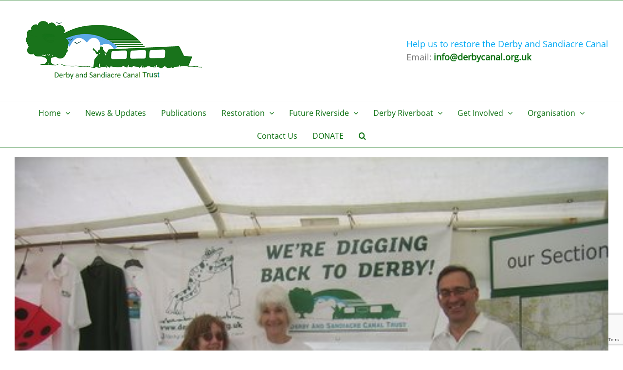

--- FILE ---
content_type: text/html; charset=UTF-8
request_url: https://derbycanal.org.uk/2016/08/
body_size: 85428
content:
<!DOCTYPE html>
<html class="avada-html-layout-wide avada-html-header-position-top avada-html-is-archive" lang="en-GB" prefix="og: http://ogp.me/ns# fb: http://ogp.me/ns/fb#">
<head>
	<meta http-equiv="X-UA-Compatible" content="IE=edge" />
	<meta http-equiv="Content-Type" content="text/html; charset=utf-8"/>
	<meta name="viewport" content="width=device-width, initial-scale=1" />
	<title>August 2016 &#8211; Derby and Sandiacre Canal Trust</title>
<meta name='robots' content='max-image-preview:large' />
	<style>img:is([sizes="auto" i], [sizes^="auto," i]) { contain-intrinsic-size: 3000px 1500px }</style>
	<link rel="alternate" type="application/rss+xml" title="Derby and Sandiacre Canal Trust &raquo; Feed" href="https://derbycanal.org.uk/feed/" />
<link rel="alternate" type="application/rss+xml" title="Derby and Sandiacre Canal Trust &raquo; Comments Feed" href="https://derbycanal.org.uk/comments/feed/" />
<link rel="alternate" type="text/calendar" title="Derby and Sandiacre Canal Trust &raquo; iCal Feed" href="https://derbycanal.org.uk/events/?ical=1" />
		
		
		
								
		<meta property="og:locale" content="en_GB"/>
		<meta property="og:type" content="article"/>
		<meta property="og:site_name" content="Derby and Sandiacre Canal Trust"/>
		<meta property="og:title" content="  2016  August"/>
				<meta property="og:url" content="https://derbycanal.org.uk/long-eaton-canal-festival/"/>
																				<meta property="og:image" content="https://derbycanal.org.uk/wp-content/uploads/2016/08/chell-2016.jpg"/>
		<meta property="og:image:width" content="480"/>
		<meta property="og:image:height" content="360"/>
		<meta property="og:image:type" content="image/jpeg"/>
				<script type="text/javascript">
/* <![CDATA[ */
window._wpemojiSettings = {"baseUrl":"https:\/\/s.w.org\/images\/core\/emoji\/16.0.1\/72x72\/","ext":".png","svgUrl":"https:\/\/s.w.org\/images\/core\/emoji\/16.0.1\/svg\/","svgExt":".svg","source":{"concatemoji":"https:\/\/derbycanal.org.uk\/wp-includes\/js\/wp-emoji-release.min.js?ver=b5317319756335e2461ba393ed6d8d38"}};
/*! This file is auto-generated */
!function(s,n){var o,i,e;function c(e){try{var t={supportTests:e,timestamp:(new Date).valueOf()};sessionStorage.setItem(o,JSON.stringify(t))}catch(e){}}function p(e,t,n){e.clearRect(0,0,e.canvas.width,e.canvas.height),e.fillText(t,0,0);var t=new Uint32Array(e.getImageData(0,0,e.canvas.width,e.canvas.height).data),a=(e.clearRect(0,0,e.canvas.width,e.canvas.height),e.fillText(n,0,0),new Uint32Array(e.getImageData(0,0,e.canvas.width,e.canvas.height).data));return t.every(function(e,t){return e===a[t]})}function u(e,t){e.clearRect(0,0,e.canvas.width,e.canvas.height),e.fillText(t,0,0);for(var n=e.getImageData(16,16,1,1),a=0;a<n.data.length;a++)if(0!==n.data[a])return!1;return!0}function f(e,t,n,a){switch(t){case"flag":return n(e,"\ud83c\udff3\ufe0f\u200d\u26a7\ufe0f","\ud83c\udff3\ufe0f\u200b\u26a7\ufe0f")?!1:!n(e,"\ud83c\udde8\ud83c\uddf6","\ud83c\udde8\u200b\ud83c\uddf6")&&!n(e,"\ud83c\udff4\udb40\udc67\udb40\udc62\udb40\udc65\udb40\udc6e\udb40\udc67\udb40\udc7f","\ud83c\udff4\u200b\udb40\udc67\u200b\udb40\udc62\u200b\udb40\udc65\u200b\udb40\udc6e\u200b\udb40\udc67\u200b\udb40\udc7f");case"emoji":return!a(e,"\ud83e\udedf")}return!1}function g(e,t,n,a){var r="undefined"!=typeof WorkerGlobalScope&&self instanceof WorkerGlobalScope?new OffscreenCanvas(300,150):s.createElement("canvas"),o=r.getContext("2d",{willReadFrequently:!0}),i=(o.textBaseline="top",o.font="600 32px Arial",{});return e.forEach(function(e){i[e]=t(o,e,n,a)}),i}function t(e){var t=s.createElement("script");t.src=e,t.defer=!0,s.head.appendChild(t)}"undefined"!=typeof Promise&&(o="wpEmojiSettingsSupports",i=["flag","emoji"],n.supports={everything:!0,everythingExceptFlag:!0},e=new Promise(function(e){s.addEventListener("DOMContentLoaded",e,{once:!0})}),new Promise(function(t){var n=function(){try{var e=JSON.parse(sessionStorage.getItem(o));if("object"==typeof e&&"number"==typeof e.timestamp&&(new Date).valueOf()<e.timestamp+604800&&"object"==typeof e.supportTests)return e.supportTests}catch(e){}return null}();if(!n){if("undefined"!=typeof Worker&&"undefined"!=typeof OffscreenCanvas&&"undefined"!=typeof URL&&URL.createObjectURL&&"undefined"!=typeof Blob)try{var e="postMessage("+g.toString()+"("+[JSON.stringify(i),f.toString(),p.toString(),u.toString()].join(",")+"));",a=new Blob([e],{type:"text/javascript"}),r=new Worker(URL.createObjectURL(a),{name:"wpTestEmojiSupports"});return void(r.onmessage=function(e){c(n=e.data),r.terminate(),t(n)})}catch(e){}c(n=g(i,f,p,u))}t(n)}).then(function(e){for(var t in e)n.supports[t]=e[t],n.supports.everything=n.supports.everything&&n.supports[t],"flag"!==t&&(n.supports.everythingExceptFlag=n.supports.everythingExceptFlag&&n.supports[t]);n.supports.everythingExceptFlag=n.supports.everythingExceptFlag&&!n.supports.flag,n.DOMReady=!1,n.readyCallback=function(){n.DOMReady=!0}}).then(function(){return e}).then(function(){var e;n.supports.everything||(n.readyCallback(),(e=n.source||{}).concatemoji?t(e.concatemoji):e.wpemoji&&e.twemoji&&(t(e.twemoji),t(e.wpemoji)))}))}((window,document),window._wpemojiSettings);
/* ]]> */
</script>
<style id='wp-emoji-styles-inline-css' type='text/css'>

	img.wp-smiley, img.emoji {
		display: inline !important;
		border: none !important;
		box-shadow: none !important;
		height: 1em !important;
		width: 1em !important;
		margin: 0 0.07em !important;
		vertical-align: -0.1em !important;
		background: none !important;
		padding: 0 !important;
	}
</style>
<link rel='stylesheet' id='contact-form-7-css' href='https://derbycanal.org.uk/wp-content/plugins/contact-form-7/includes/css/styles.css?ver=6.1.4' type='text/css' media='all' />
<link rel='stylesheet' id='vfb-pro-css' href='https://derbycanal.org.uk/wp-content/plugins/vfb-pro/public/assets/css/vfb-style.min.css?ver=2019.05.10' type='text/css' media='all' />
<link rel='stylesheet' id='vfbp-payments-css' href='https://derbycanal.org.uk/wp-content/plugins/vfbp-payments/public/assets/css/vfb-payments.min.css?ver=2015.01.16' type='text/css' media='all' />
<link rel='stylesheet' id='cf7cf-style-css' href='https://derbycanal.org.uk/wp-content/plugins/cf7-conditional-fields/style.css?ver=2.6.6' type='text/css' media='all' />
<link rel='stylesheet' id='fusion-dynamic-css-css' href='https://derbycanal.org.uk/wp-content/uploads/fusion-styles/8cebfd68bde288899b5157e833c632ae.min.css?ver=3.11.7' type='text/css' media='all' />
<script type="text/javascript" src="https://derbycanal.org.uk/wp-includes/js/jquery/jquery.min.js?ver=3.7.1" id="jquery-core-js"></script>
<script type="text/javascript" src="https://derbycanal.org.uk/wp-includes/js/jquery/jquery-migrate.min.js?ver=3.4.1" id="jquery-migrate-js"></script>
<script type="text/javascript" id="cf7pp-redirect_method-js-extra">
/* <![CDATA[ */
var ajax_object_cf7pp = {"ajax_url":"https:\/\/derbycanal.org.uk\/wp-admin\/admin-ajax.php","rest_url":"https:\/\/derbycanal.org.uk\/wp-json\/cf7pp\/v1\/","request_method":"1","forms":"[]","path_paypal":"https:\/\/derbycanal.org.uk\/?cf7pp_paypal_redirect=","path_stripe":"https:\/\/derbycanal.org.uk\/?cf7pp_stripe_redirect=","method":"2"};
/* ]]> */
</script>
<script type="text/javascript" src="https://derbycanal.org.uk/wp-content/plugins/contact-form-7-paypal-add-on/assets/js/redirect_method.js?ver=2.4.5" id="cf7pp-redirect_method-js"></script>
<script type="text/javascript" src="//derbycanal.org.uk/wp-content/plugins/revslider/sr6/assets/js/rbtools.min.js?ver=6.7.2" defer async id="tp-tools-js"></script>
<script type="text/javascript" src="//derbycanal.org.uk/wp-content/plugins/revslider/sr6/assets/js/rs6.min.js?ver=6.7.3" defer async id="revmin-js"></script>
<script type="text/javascript" id="wpgmza_data-js-extra">
/* <![CDATA[ */
var wpgmza_google_api_status = {"message":"Enqueued","code":"ENQUEUED"};
/* ]]> */
</script>
<script type="text/javascript" src="https://derbycanal.org.uk/wp-content/plugins/wp-google-maps/wpgmza_data.js?ver=b5317319756335e2461ba393ed6d8d38" id="wpgmza_data-js"></script>
<link rel="https://api.w.org/" href="https://derbycanal.org.uk/wp-json/" /><link rel="EditURI" type="application/rsd+xml" title="RSD" href="https://derbycanal.org.uk/xmlrpc.php?rsd" />

<script type="text/javascript">
(function(url){
	if(/(?:Chrome\/26\.0\.1410\.63 Safari\/537\.31|WordfenceTestMonBot)/.test(navigator.userAgent)){ return; }
	var addEvent = function(evt, handler) {
		if (window.addEventListener) {
			document.addEventListener(evt, handler, false);
		} else if (window.attachEvent) {
			document.attachEvent('on' + evt, handler);
		}
	};
	var removeEvent = function(evt, handler) {
		if (window.removeEventListener) {
			document.removeEventListener(evt, handler, false);
		} else if (window.detachEvent) {
			document.detachEvent('on' + evt, handler);
		}
	};
	var evts = 'contextmenu dblclick drag dragend dragenter dragleave dragover dragstart drop keydown keypress keyup mousedown mousemove mouseout mouseover mouseup mousewheel scroll'.split(' ');
	var logHuman = function() {
		if (window.wfLogHumanRan) { return; }
		window.wfLogHumanRan = true;
		var wfscr = document.createElement('script');
		wfscr.type = 'text/javascript';
		wfscr.async = true;
		wfscr.src = url + '&r=' + Math.random();
		(document.getElementsByTagName('head')[0]||document.getElementsByTagName('body')[0]).appendChild(wfscr);
		for (var i = 0; i < evts.length; i++) {
			removeEvent(evts[i], logHuman);
		}
	};
	for (var i = 0; i < evts.length; i++) {
		addEvent(evts[i], logHuman);
	}
})('//derbycanal.org.uk/?wordfence_lh=1&hid=6924680B75F640F55E576264D5175417');
</script><meta name="tec-api-version" content="v1"><meta name="tec-api-origin" content="https://derbycanal.org.uk"><link rel="alternate" href="https://derbycanal.org.uk/wp-json/tribe/events/v1/" /><style type="text/css" id="css-fb-visibility">@media screen and (max-width: 640px){.fusion-no-small-visibility{display:none !important;}body .sm-text-align-center{text-align:center !important;}body .sm-text-align-left{text-align:left !important;}body .sm-text-align-right{text-align:right !important;}body .sm-flex-align-center{justify-content:center !important;}body .sm-flex-align-flex-start{justify-content:flex-start !important;}body .sm-flex-align-flex-end{justify-content:flex-end !important;}body .sm-mx-auto{margin-left:auto !important;margin-right:auto !important;}body .sm-ml-auto{margin-left:auto !important;}body .sm-mr-auto{margin-right:auto !important;}body .fusion-absolute-position-small{position:absolute;top:auto;width:100%;}.awb-sticky.awb-sticky-small{ position: sticky; top: var(--awb-sticky-offset,0); }}@media screen and (min-width: 641px) and (max-width: 1024px){.fusion-no-medium-visibility{display:none !important;}body .md-text-align-center{text-align:center !important;}body .md-text-align-left{text-align:left !important;}body .md-text-align-right{text-align:right !important;}body .md-flex-align-center{justify-content:center !important;}body .md-flex-align-flex-start{justify-content:flex-start !important;}body .md-flex-align-flex-end{justify-content:flex-end !important;}body .md-mx-auto{margin-left:auto !important;margin-right:auto !important;}body .md-ml-auto{margin-left:auto !important;}body .md-mr-auto{margin-right:auto !important;}body .fusion-absolute-position-medium{position:absolute;top:auto;width:100%;}.awb-sticky.awb-sticky-medium{ position: sticky; top: var(--awb-sticky-offset,0); }}@media screen and (min-width: 1025px){.fusion-no-large-visibility{display:none !important;}body .lg-text-align-center{text-align:center !important;}body .lg-text-align-left{text-align:left !important;}body .lg-text-align-right{text-align:right !important;}body .lg-flex-align-center{justify-content:center !important;}body .lg-flex-align-flex-start{justify-content:flex-start !important;}body .lg-flex-align-flex-end{justify-content:flex-end !important;}body .lg-mx-auto{margin-left:auto !important;margin-right:auto !important;}body .lg-ml-auto{margin-left:auto !important;}body .lg-mr-auto{margin-right:auto !important;}body .fusion-absolute-position-large{position:absolute;top:auto;width:100%;}.awb-sticky.awb-sticky-large{ position: sticky; top: var(--awb-sticky-offset,0); }}</style><meta name="generator" content="Powered by Slider Revolution 6.7.3 - responsive, Mobile-Friendly Slider Plugin for WordPress with comfortable drag and drop interface." />
<link rel="icon" href="https://derbycanal.org.uk/wp-content/uploads/2022/05/cropped-DSCT-Logo-2021_400-1-32x32.png" sizes="32x32" />
<link rel="icon" href="https://derbycanal.org.uk/wp-content/uploads/2022/05/cropped-DSCT-Logo-2021_400-1-192x192.png" sizes="192x192" />
<link rel="apple-touch-icon" href="https://derbycanal.org.uk/wp-content/uploads/2022/05/cropped-DSCT-Logo-2021_400-1-180x180.png" />
<meta name="msapplication-TileImage" content="https://derbycanal.org.uk/wp-content/uploads/2022/05/cropped-DSCT-Logo-2021_400-1-270x270.png" />
<script>function setREVStartSize(e){
			//window.requestAnimationFrame(function() {
				window.RSIW = window.RSIW===undefined ? window.innerWidth : window.RSIW;
				window.RSIH = window.RSIH===undefined ? window.innerHeight : window.RSIH;
				try {
					var pw = document.getElementById(e.c).parentNode.offsetWidth,
						newh;
					pw = pw===0 || isNaN(pw) || (e.l=="fullwidth" || e.layout=="fullwidth") ? window.RSIW : pw;
					e.tabw = e.tabw===undefined ? 0 : parseInt(e.tabw);
					e.thumbw = e.thumbw===undefined ? 0 : parseInt(e.thumbw);
					e.tabh = e.tabh===undefined ? 0 : parseInt(e.tabh);
					e.thumbh = e.thumbh===undefined ? 0 : parseInt(e.thumbh);
					e.tabhide = e.tabhide===undefined ? 0 : parseInt(e.tabhide);
					e.thumbhide = e.thumbhide===undefined ? 0 : parseInt(e.thumbhide);
					e.mh = e.mh===undefined || e.mh=="" || e.mh==="auto" ? 0 : parseInt(e.mh,0);
					if(e.layout==="fullscreen" || e.l==="fullscreen")
						newh = Math.max(e.mh,window.RSIH);
					else{
						e.gw = Array.isArray(e.gw) ? e.gw : [e.gw];
						for (var i in e.rl) if (e.gw[i]===undefined || e.gw[i]===0) e.gw[i] = e.gw[i-1];
						e.gh = e.el===undefined || e.el==="" || (Array.isArray(e.el) && e.el.length==0)? e.gh : e.el;
						e.gh = Array.isArray(e.gh) ? e.gh : [e.gh];
						for (var i in e.rl) if (e.gh[i]===undefined || e.gh[i]===0) e.gh[i] = e.gh[i-1];
											
						var nl = new Array(e.rl.length),
							ix = 0,
							sl;
						e.tabw = e.tabhide>=pw ? 0 : e.tabw;
						e.thumbw = e.thumbhide>=pw ? 0 : e.thumbw;
						e.tabh = e.tabhide>=pw ? 0 : e.tabh;
						e.thumbh = e.thumbhide>=pw ? 0 : e.thumbh;
						for (var i in e.rl) nl[i] = e.rl[i]<window.RSIW ? 0 : e.rl[i];
						sl = nl[0];
						for (var i in nl) if (sl>nl[i] && nl[i]>0) { sl = nl[i]; ix=i;}
						var m = pw>(e.gw[ix]+e.tabw+e.thumbw) ? 1 : (pw-(e.tabw+e.thumbw)) / (e.gw[ix]);
						newh =  (e.gh[ix] * m) + (e.tabh + e.thumbh);
					}
					var el = document.getElementById(e.c);
					if (el!==null && el) el.style.height = newh+"px";
					el = document.getElementById(e.c+"_wrapper");
					if (el!==null && el) {
						el.style.height = newh+"px";
						el.style.display = "block";
					}
				} catch(e){
					console.log("Failure at Presize of Slider:" + e)
				}
			//});
		  };</script>
		<script type="text/javascript">
			var doc = document.documentElement;
			doc.setAttribute( 'data-useragent', navigator.userAgent );
		</script>
		<!-- Global site tag (gtag.js) - Google Analytics -->
<script async src="https://www.googletagmanager.com/gtag/js?id=UA-112214645-1"></script>
<script>
  window.dataLayer = window.dataLayer || [];
  function gtag(){dataLayer.push(arguments);}
  gtag('js', new Date());

  gtag('config', 'UA-112214645-1');
</script>
	</head>

<body class="archive date wp-theme-Avada tribe-no-js fusion-image-hovers fusion-pagination-sizing fusion-button_type-flat fusion-button_span-no fusion-button_gradient-linear avada-image-rollover-circle-yes avada-image-rollover-yes avada-image-rollover-direction-left fusion-body ltr fusion-sticky-header no-tablet-sticky-header no-mobile-sticky-header no-mobile-slidingbar no-desktop-totop no-mobile-totop fusion-disable-outline fusion-sub-menu-fade mobile-logo-pos-left layout-wide-mode avada-has-boxed-modal-shadow-none layout-scroll-offset-full avada-has-zero-margin-offset-top fusion-top-header menu-text-align-center mobile-menu-design-modern fusion-show-pagination-text fusion-header-layout-v4 avada-responsive avada-footer-fx-none avada-menu-highlight-style-background fusion-search-form-classic fusion-main-menu-search-dropdown fusion-avatar-square avada-sticky-shrinkage avada-dropdown-styles avada-blog-layout-large avada-blog-archive-layout-large avada-ec-not-100-width avada-ec-meta-layout-sidebar avada-header-shadow-no avada-menu-icon-position-left avada-has-megamenu-shadow avada-has-mainmenu-dropdown-divider avada-has-mobile-menu-search avada-has-main-nav-search-icon avada-has-breadcrumb-mobile-hidden avada-has-titlebar-hide avada-has-pagination-padding avada-flyout-menu-direction-fade avada-ec-views-v2" data-awb-post-id="2231">
		<a class="skip-link screen-reader-text" href="#content">Skip to content</a>

	<div id="boxed-wrapper">
		
		<div id="wrapper" class="fusion-wrapper">
			<div id="home" style="position:relative;top:-1px;"></div>
							
					
			<header class="fusion-header-wrapper">
				<div class="fusion-header-v4 fusion-logo-alignment fusion-logo-left fusion-sticky-menu- fusion-sticky-logo- fusion-mobile-logo- fusion-sticky-menu-only fusion-header-menu-align-center fusion-mobile-menu-design-modern">
					
<div class="fusion-secondary-header">
	<div class="fusion-row">
					<div class="fusion-alignleft">
				<nav class="fusion-secondary-menu" role="navigation" aria-label="Secondary Menu"></nav>			</div>
					</div>
</div>
<div class="fusion-header-sticky-height"></div>
<div class="fusion-sticky-header-wrapper"> <!-- start fusion sticky header wrapper -->
	<div class="fusion-header">
		<div class="fusion-row">
							<div class="fusion-logo" data-margin-top="0px" data-margin-bottom="0px" data-margin-left="0px" data-margin-right="0px">
			<a class="fusion-logo-link"  href="https://derbycanal.org.uk/" >

						<!-- standard logo -->
			<img src="https://derbycanal.org.uk/wp-content/uploads/2022/05/DSCT-Logo-2021_400.png" srcset="https://derbycanal.org.uk/wp-content/uploads/2022/05/DSCT-Logo-2021_400.png 1x" width="400" height="146" alt="Derby and Sandiacre Canal Trust Logo" data-retina_logo_url="" class="fusion-standard-logo" />

			
					</a>
		
<div class="fusion-header-content-3-wrapper">
			<h3 class="fusion-header-tagline">
			<font size="4" color="#03a9f4">Help us to restore the Derby and Sandiacre Canal</font></br><font size="4">Email:</font> <a href="mailto:info@derbycanal.org.uk"><strong><font size="4" color="#0a6f0f">info@derbycanal.org.uk</font></strong></a>		</h3>
	</div>
</div>
								<div class="fusion-mobile-menu-icons">
							<a href="#" class="fusion-icon awb-icon-bars" aria-label="Toggle mobile menu" aria-expanded="false"></a>
		
					<a href="#" class="fusion-icon awb-icon-search" aria-label="Toggle mobile search"></a>
		
		
			</div>
			
					</div>
	</div>
	<div class="fusion-secondary-main-menu">
		<div class="fusion-row">
			<nav class="fusion-main-menu" aria-label="Main Menu"><ul id="menu-main-menu" class="fusion-menu"><li  id="menu-item-30"  class="menu-item menu-item-type-post_type menu-item-object-page menu-item-home menu-item-has-children menu-item-30 fusion-dropdown-menu"  data-item-id="30"><a  href="https://derbycanal.org.uk/" class="fusion-background-highlight"><span class="menu-text">Home</span> <span class="fusion-caret"><i class="fusion-dropdown-indicator" aria-hidden="true"></i></span></a><ul class="sub-menu"><li  id="menu-item-4014"  class="menu-item menu-item-type-post_type menu-item-object-post menu-item-4014 fusion-dropdown-submenu" ><a  href="https://derbycanal.org.uk/welcome/" class="fusion-background-highlight"><span>Welcome!</span></a></li><li  id="menu-item-2882"  class="menu-item menu-item-type-post_type menu-item-object-page menu-item-2882 fusion-dropdown-submenu" ><a  href="https://derbycanal.org.uk/the-canal-its-history/" class="fusion-background-highlight"><span>The Canal – Its History</span></a></li><li  id="menu-item-2881"  class="menu-item menu-item-type-post_type menu-item-object-page menu-item-2881 fusion-dropdown-submenu" ><a  href="https://derbycanal.org.uk/the-route-map/" class="fusion-background-highlight"><span>The Route Map</span></a></li><li  id="menu-item-7871"  class="menu-item menu-item-type-post_type menu-item-object-page menu-item-7871 fusion-dropdown-submenu" ><a  href="https://derbycanal.org.uk/derby-sandiacre-canal-long-term-plans/" class="fusion-background-highlight"><span>Long Term Plans</span></a></li><li  id="menu-item-2880"  class="menu-item menu-item-type-post_type menu-item-object-page menu-item-2880 fusion-dropdown-submenu" ><a  href="https://derbycanal.org.uk/gallery/" class="fusion-background-highlight"><span>Drone Footage &#038; Photo Gallery</span></a></li><li  id="menu-item-4377"  class="menu-item menu-item-type-post_type menu-item-object-page menu-item-4377 fusion-dropdown-submenu" ><a  href="https://derbycanal.org.uk/wildlife-environment/" class="fusion-background-highlight"><span>Wildlife &#038; Environment</span></a></li></ul></li><li  id="menu-item-4015"  class="menu-item menu-item-type-custom menu-item-object-custom menu-item-4015"  data-item-id="4015"><a  href="https://derbycanal.org.uk/blog/" class="fusion-background-highlight"><span class="menu-text">News &#038; Updates</span></a></li><li  id="menu-item-2942"  class="menu-item menu-item-type-post_type menu-item-object-page menu-item-2942"  data-item-id="2942"><a  href="https://derbycanal.org.uk/publications/" class="fusion-background-highlight"><span class="menu-text">Publications</span></a></li><li  id="menu-item-35"  class="menu-item menu-item-type-custom menu-item-object-custom menu-item-has-children menu-item-35 fusion-dropdown-menu"  data-item-id="35"><a  href="#" class="fusion-background-highlight"><span class="menu-text">Restoration</span> <span class="fusion-caret"><i class="fusion-dropdown-indicator" aria-hidden="true"></i></span></a><ul class="sub-menu"><li  id="menu-item-2879"  class="menu-item menu-item-type-post_type menu-item-object-page menu-item-2879 fusion-dropdown-submenu" ><a  href="https://derbycanal.org.uk/our-vision/" class="fusion-background-highlight"><span>Our Vision</span></a></li><li  id="menu-item-2932"  class="menu-item menu-item-type-post_type menu-item-object-page menu-item-2932 fusion-dropdown-submenu" ><a  href="https://derbycanal.org.uk/alvaston/" class="fusion-background-highlight"><span>Alvaston</span></a></li><li  id="menu-item-2933"  class="menu-item menu-item-type-post_type menu-item-object-page menu-item-2933 fusion-dropdown-submenu" ><a  href="https://derbycanal.org.uk/borrowash/" class="fusion-background-highlight"><span>Borrowash</span></a></li><li  id="menu-item-2935"  class="menu-item menu-item-type-post_type menu-item-object-page menu-item-2935 fusion-dropdown-submenu" ><a  href="https://derbycanal.org.uk/chellaston/" class="fusion-background-highlight"><span>Chellaston</span></a></li><li  id="menu-item-2937"  class="menu-item menu-item-type-post_type menu-item-object-page menu-item-2937 fusion-dropdown-submenu" ><a  href="https://derbycanal.org.uk/draycott/" class="fusion-background-highlight"><span>Draycott</span></a></li><li  id="menu-item-4576"  class="menu-item menu-item-type-post_type menu-item-object-page menu-item-4576 fusion-dropdown-submenu" ><a  href="https://derbycanal.org.uk/canal-cottages/" class="fusion-background-highlight"><span>Canal Cottages</span></a></li><li  id="menu-item-2946"  class="menu-item menu-item-type-post_type menu-item-object-page menu-item-2946 fusion-dropdown-submenu" ><a  href="https://derbycanal.org.uk/sandiacre/" class="fusion-background-highlight"><span>Sandiacre</span></a></li><li  id="menu-item-2944"  class="menu-item menu-item-type-post_type menu-item-object-page menu-item-2944 fusion-dropdown-submenu" ><a  href="https://derbycanal.org.uk/spondon/" class="fusion-background-highlight"><span>Spondon</span></a></li><li  id="menu-item-3694"  class="menu-item menu-item-type-post_type menu-item-object-page menu-item-3694 fusion-dropdown-submenu" ><a  href="https://derbycanal.org.uk/restoration-progress-date/" class="fusion-background-highlight"><span>Progress so far</span></a></li><li  id="menu-item-3652"  class="menu-item menu-item-type-post_type menu-item-object-page menu-item-3652 fusion-dropdown-submenu" ><a  href="https://derbycanal.org.uk/funding-canal-restoration/" class="fusion-background-highlight"><span>Funding the Canal Restoration</span></a></li></ul></li><li  id="menu-item-58"  class="menu-item menu-item-type-custom menu-item-object-custom menu-item-has-children menu-item-58 fusion-dropdown-menu"  data-item-id="58"><a  href="#" class="fusion-background-highlight"><span class="menu-text">Future Riverside</span> <span class="fusion-caret"><i class="fusion-dropdown-indicator" aria-hidden="true"></i></span></a><ul class="sub-menu"><li  id="menu-item-2947"  class="menu-item menu-item-type-post_type menu-item-object-page menu-item-2947 fusion-dropdown-submenu" ><a  href="https://derbycanal.org.uk/the-derby-arm/" class="fusion-background-highlight"><span>The Derby Arm</span></a></li><li  id="menu-item-10036"  class="menu-item menu-item-type-post_type menu-item-object-page menu-item-10036 fusion-dropdown-submenu" ><a  href="https://derbycanal.org.uk/eastgate-marina/" class="fusion-background-highlight"><span>Eastgate Marina</span></a></li><li  id="menu-item-10056"  class="menu-item menu-item-type-post_type menu-item-object-page menu-item-10056 fusion-dropdown-submenu" ><a  href="https://derbycanal.org.uk/derwent-wharf-lock/" class="fusion-background-highlight"><span>Derwent Wharf &#038; Lock</span></a></li><li  id="menu-item-10061"  class="menu-item menu-item-type-post_type menu-item-object-page menu-item-10061 fusion-dropdown-submenu" ><a  href="https://derbycanal.org.uk/boat-lift-stem-model/" class="fusion-background-highlight"><span>Boat Lift STEM model</span></a></li><li  id="menu-item-10068"  class="menu-item menu-item-type-post_type menu-item-object-page menu-item-10068 fusion-dropdown-submenu" ><a  href="https://derbycanal.org.uk/development-overview/" class="fusion-background-highlight"><span>Development Overview</span></a></li><li  id="menu-item-3659"  class="menu-item menu-item-type-post_type menu-item-object-page menu-item-3659 fusion-dropdown-submenu" ><a  href="https://derbycanal.org.uk/funding-river-navigation/" class="fusion-background-highlight"><span>Funding the River Navigation</span></a></li></ul></li><li  id="menu-item-6771"  class="menu-item menu-item-type-custom menu-item-object-custom menu-item-has-children menu-item-6771 fusion-dropdown-menu"  data-item-id="6771"><a  href="#" class="fusion-background-highlight"><span class="menu-text">Derby Riverboat</span> <span class="fusion-caret"><i class="fusion-dropdown-indicator" aria-hidden="true"></i></span></a><ul class="sub-menu"><li  id="menu-item-6772"  class="menu-item menu-item-type-post_type menu-item-object-page menu-item-6772 fusion-dropdown-submenu" ><a  href="https://derbycanal.org.uk/derby-riverboat/" class="fusion-background-highlight"><span>About the Derby Riverboat</span></a></li><li  id="menu-item-11078"  class="menu-item menu-item-type-post_type menu-item-object-page menu-item-11078 fusion-dropdown-submenu" ><a  href="https://derbycanal.org.uk/derby-riverboat-gallery/" class="fusion-background-highlight"><span>Derby Riverboat Gallery</span></a></li><li  id="menu-item-6774"  class="menu-item menu-item-type-post_type menu-item-object-page menu-item-6774 fusion-dropdown-submenu" ><a  href="https://derbycanal.org.uk/derby-river-boat-tickets/" class="fusion-background-highlight"><span>Tickets</span></a></li><li  id="menu-item-6773"  class="menu-item menu-item-type-post_type menu-item-object-page menu-item-6773 fusion-dropdown-submenu" ><a  href="https://derbycanal.org.uk/competitions-activities/" class="fusion-background-highlight"><span>Competitions &#038; Activities</span></a></li><li  id="menu-item-8105"  class="menu-item menu-item-type-post_type menu-item-object-page menu-item-8105 fusion-dropdown-submenu" ><a  href="https://derbycanal.org.uk/artemis/" class="fusion-background-highlight"><span>ARTEMIS</span></a></li></ul></li><li  id="menu-item-44"  class="menu-item menu-item-type-custom menu-item-object-custom menu-item-has-children menu-item-44 fusion-dropdown-menu"  data-item-id="44"><a  href="#" class="fusion-background-highlight"><span class="menu-text">Get Involved</span> <span class="fusion-caret"><i class="fusion-dropdown-indicator" aria-hidden="true"></i></span></a><ul class="sub-menu"><li  id="menu-item-2940"  class="menu-item menu-item-type-post_type menu-item-object-page menu-item-2940 fusion-dropdown-submenu" ><a  href="https://derbycanal.org.uk/membership/" class="fusion-background-highlight"><span>Become a Member</span></a></li><li  id="menu-item-2951"  class="menu-item menu-item-type-post_type menu-item-object-page menu-item-2951 fusion-dropdown-submenu" ><a  href="https://derbycanal.org.uk/volunteering/" class="fusion-background-highlight"><span>Volunteering</span></a></li><li  id="menu-item-4594"  class="menu-item menu-item-type-post_type menu-item-object-page menu-item-4594 fusion-dropdown-submenu" ><a  href="https://derbycanal.org.uk/working-parties/" class="fusion-background-highlight"><span>Working Parties</span></a></li><li  id="menu-item-2945"  class="menu-item menu-item-type-post_type menu-item-object-page menu-item-2945 fusion-dropdown-submenu" ><a  href="https://derbycanal.org.uk/community-engagement/" class="fusion-background-highlight"><span>Community Engagement</span></a></li></ul></li><li  id="menu-item-46"  class="menu-item menu-item-type-custom menu-item-object-custom menu-item-has-children menu-item-46 fusion-dropdown-menu"  data-item-id="46"><a  href="#" class="fusion-background-highlight"><span class="menu-text">Organisation</span> <span class="fusion-caret"><i class="fusion-dropdown-indicator" aria-hidden="true"></i></span></a><ul class="sub-menu"><li  id="menu-item-2949"  class="menu-item menu-item-type-post_type menu-item-object-page menu-item-2949 fusion-dropdown-submenu" ><a  href="https://derbycanal.org.uk/the-trust/" class="fusion-background-highlight"><span>The Trust &#038; its structure</span></a></li><li  id="menu-item-8079"  class="menu-item menu-item-type-post_type menu-item-object-page menu-item-8079 fusion-dropdown-submenu" ><a  href="https://derbycanal.org.uk/vacancies/" class="fusion-background-highlight"><span>Vacancies</span></a></li><li  id="menu-item-7435"  class="menu-item menu-item-type-post_type menu-item-object-page menu-item-7435 fusion-dropdown-submenu" ><a  href="https://derbycanal.org.uk/friends-of-dsct/" class="fusion-background-highlight"><span>Friends of DSCT</span></a></li><li  id="menu-item-4090"  class="menu-item menu-item-type-post_type menu-item-object-page menu-item-4090 fusion-dropdown-submenu" ><a  href="https://derbycanal.org.uk/words-of-support/" class="fusion-background-highlight"><span>Words of Support</span></a></li><li  id="menu-item-2941"  class="menu-item menu-item-type-post_type menu-item-object-page menu-item-2941 fusion-dropdown-submenu" ><a  href="https://derbycanal.org.uk/policies/" class="fusion-background-highlight"><span>Policies</span></a></li></ul></li><li  id="menu-item-2936"  class="menu-item menu-item-type-post_type menu-item-object-page menu-item-2936"  data-item-id="2936"><a  href="https://derbycanal.org.uk/contact/" class="fusion-background-highlight"><span class="menu-text">Contact Us</span></a></li><li  id="menu-item-62"  class="menu-item menu-item-type-custom menu-item-object-custom menu-item-62"  data-item-id="62"><a  href="https://derbycanal.org.uk/donations" class="fusion-background-highlight"><span class="menu-text">DONATE</span></a></li><li class="fusion-custom-menu-item fusion-main-menu-search"><a class="fusion-main-menu-icon" href="#" aria-label="Search" data-title="Search" title="Search" role="button" aria-expanded="false"></a><div class="fusion-custom-menu-item-contents">		<form role="search" class="searchform fusion-search-form  fusion-search-form-classic" method="get" action="https://derbycanal.org.uk/">
			<div class="fusion-search-form-content">

				
				<div class="fusion-search-field search-field">
					<label><span class="screen-reader-text">Search for:</span>
													<input type="search" value="" name="s" class="s" placeholder="Search..." required aria-required="true" aria-label="Search..."/>
											</label>
				</div>
				<div class="fusion-search-button search-button">
					<input type="submit" class="fusion-search-submit searchsubmit" aria-label="Search" value="&#xf002;" />
									</div>

				
			</div>


			
		</form>
		</div></li></ul></nav>
<nav class="fusion-mobile-nav-holder fusion-mobile-menu-text-align-left" aria-label="Main Menu Mobile"></nav>

			
<div class="fusion-clearfix"></div>
<div class="fusion-mobile-menu-search">
			<form role="search" class="searchform fusion-search-form  fusion-search-form-classic" method="get" action="https://derbycanal.org.uk/">
			<div class="fusion-search-form-content">

				
				<div class="fusion-search-field search-field">
					<label><span class="screen-reader-text">Search for:</span>
													<input type="search" value="" name="s" class="s" placeholder="Search..." required aria-required="true" aria-label="Search..."/>
											</label>
				</div>
				<div class="fusion-search-button search-button">
					<input type="submit" class="fusion-search-submit searchsubmit" aria-label="Search" value="&#xf002;" />
									</div>

				
			</div>


			
		</form>
		</div>
		</div>
	</div>
</div> <!-- end fusion sticky header wrapper -->
				</div>
				<div class="fusion-clearfix"></div>
			</header>
								
							<div id="sliders-container" class="fusion-slider-visibility">
					</div>
				
					
							
			
						<main id="main" class="clearfix ">
				<div class="fusion-row" style="">
<section id="content" class=" full-width" style="width: 100%;">
	
	<div id="posts-container" class="fusion-blog-archive fusion-blog-layout-large-wrapper fusion-clearfix">
	<div class="fusion-posts-container fusion-blog-layout-large fusion-blog-pagination fusion-blog-rollover " data-pages="1">
		
		
													<article id="post-2231" class="fusion-post-large  post fusion-clearfix post-2231 type-post status-publish format-standard has-post-thumbnail hentry category-events">
				
				
				
									
		<div class="fusion-flexslider flexslider fusion-flexslider-loading fusion-post-slideshow">
		<ul class="slides">
																		<li><div  class="fusion-image-wrapper" aria-haspopup="true">
				<img width="480" height="360" src="https://derbycanal.org.uk/wp-content/uploads/2016/08/chell-2016.jpg" class="attachment-full size-full lazyload wp-post-image" alt="" decoding="async" fetchpriority="high" srcset="data:image/svg+xml,%3Csvg%20xmlns%3D%27http%3A%2F%2Fwww.w3.org%2F2000%2Fsvg%27%20width%3D%27480%27%20height%3D%27360%27%20viewBox%3D%270%200%20480%20360%27%3E%3Crect%20width%3D%27480%27%20height%3D%27360%27%20fill-opacity%3D%220%22%2F%3E%3C%2Fsvg%3E" data-orig-src="https://derbycanal.org.uk/wp-content/uploads/2016/08/chell-2016.jpg" data-srcset="https://derbycanal.org.uk/wp-content/uploads/2016/08/chell-2016-200x150.jpg 200w, https://derbycanal.org.uk/wp-content/uploads/2016/08/chell-2016-400x300.jpg 400w, https://derbycanal.org.uk/wp-content/uploads/2016/08/chell-2016.jpg 480w" data-sizes="auto" /><div class="fusion-rollover">
	<div class="fusion-rollover-content">

														<a class="fusion-rollover-link" href="https://derbycanal.org.uk/long-eaton-canal-festival/">Long Eaton Canal Festival</a>
			
														
								
													<div class="fusion-rollover-sep"></div>
				
																		<a class="fusion-rollover-gallery" href="https://derbycanal.org.uk/wp-content/uploads/2016/08/chell-2016.jpg" data-id="2231" data-rel="iLightbox[gallery]" data-title="Long Eaton Canal Festival 2016" data-caption="Digimax A50 / KENOX Q2">
						Gallery					</a>
														
		
												<h4 class="fusion-rollover-title">
					<a class="fusion-rollover-title-link" href="https://derbycanal.org.uk/long-eaton-canal-festival/">
						Long Eaton Canal Festival					</a>
				</h4>
			
										<div class="fusion-rollover-categories"><a href="https://derbycanal.org.uk/category/events/" rel="tag">Events &amp; Fundraising</a></div>					
		
						<a class="fusion-link-wrapper" href="https://derbycanal.org.uk/long-eaton-canal-festival/" aria-label="Long Eaton Canal Festival"></a>
	</div>
</div>
</div>
</li>
																																																																														</ul>
	</div>
				
				
				
				<div class="fusion-post-content post-content">
					<h2 class="entry-title fusion-post-title"><a href="https://derbycanal.org.uk/long-eaton-canal-festival/">Long Eaton Canal Festival</a></h2>
										
					<div class="fusion-post-content-container">
						<p>Thank you to everyone who came to see us at the Long Eaton Canal Festival last weekend.  We sold a fair amount of merchandise and signed up some new members.  It was great seeing so many people out enjoying the sunshine taking time to find out more about the restoration project. Photo shows some of  [...]</p>					</div>
				</div>

				
																			<div class="fusion-meta-info">
																						<div class="fusion-alignleft">By <span class="vcard"><span class="fn"><a href="https://derbycanal.org.uk/author/admin1/" title="Posts by Chris Reesfitzpatrick" rel="author">Chris Reesfitzpatrick</a></span></span><span class="fusion-inline-sep">|</span><span class="updated rich-snippet-hidden">2025-06-01T09:20:39+01:00</span><span>August 15th, 2016</span><span class="fusion-inline-sep">|</span><a href="https://derbycanal.org.uk/category/events/" rel="category tag">Events &amp; Fundraising</a><span class="fusion-inline-sep">|</span><span class="fusion-comments"><a href="https://derbycanal.org.uk/long-eaton-canal-festival/#respond">0 Comments</a></span></div>							
																														<div class="fusion-alignright">
									<a href="https://derbycanal.org.uk/long-eaton-canal-festival/" class="fusion-read-more" aria-label="More on Long Eaton Canal Festival">
										Read More									</a>
								</div>
													</div>
									
				
							</article>

			
											<article id="post-2227" class="fusion-post-large  post fusion-clearfix post-2227 type-post status-publish format-standard has-post-thumbnail hentry category-working-party">
				
				
				
									
		<div class="fusion-flexslider flexslider fusion-flexslider-loading fusion-post-slideshow">
		<ul class="slides">
																		<li><div  class="fusion-image-wrapper" aria-haspopup="true">
				<img width="2816" height="2112" src="https://derbycanal.org.uk/wp-content/uploads/2016/08/2016-07-31-14.09.32.jpg" class="attachment-full size-full lazyload wp-post-image" alt="" decoding="async" srcset="data:image/svg+xml,%3Csvg%20xmlns%3D%27http%3A%2F%2Fwww.w3.org%2F2000%2Fsvg%27%20width%3D%272816%27%20height%3D%272112%27%20viewBox%3D%270%200%202816%202112%27%3E%3Crect%20width%3D%272816%27%20height%3D%272112%27%20fill-opacity%3D%220%22%2F%3E%3C%2Fsvg%3E" data-orig-src="https://derbycanal.org.uk/wp-content/uploads/2016/08/2016-07-31-14.09.32.jpg" data-srcset="https://derbycanal.org.uk/wp-content/uploads/2016/08/2016-07-31-14.09.32-200x150.jpg 200w, https://derbycanal.org.uk/wp-content/uploads/2016/08/2016-07-31-14.09.32-400x300.jpg 400w, https://derbycanal.org.uk/wp-content/uploads/2016/08/2016-07-31-14.09.32-600x450.jpg 600w, https://derbycanal.org.uk/wp-content/uploads/2016/08/2016-07-31-14.09.32-800x600.jpg 800w, https://derbycanal.org.uk/wp-content/uploads/2016/08/2016-07-31-14.09.32-1200x900.jpg 1200w, https://derbycanal.org.uk/wp-content/uploads/2016/08/2016-07-31-14.09.32.jpg 2816w" data-sizes="auto" /><div class="fusion-rollover">
	<div class="fusion-rollover-content">

														<a class="fusion-rollover-link" href="https://derbycanal.org.uk/working-wednesday-launch-24th-august/">Working Wednesday Launch &#8211; 24th August!</a>
			
														
								
													<div class="fusion-rollover-sep"></div>
				
																		<a class="fusion-rollover-gallery" href="https://derbycanal.org.uk/wp-content/uploads/2016/08/2016-07-31-14.09.32.jpg" data-id="2227" data-rel="iLightbox[gallery]" data-title="Borrowash July 2016" data-caption="">
						Gallery					</a>
														
		
												<h4 class="fusion-rollover-title">
					<a class="fusion-rollover-title-link" href="https://derbycanal.org.uk/working-wednesday-launch-24th-august/">
						Working Wednesday Launch &#8211; 24th August!					</a>
				</h4>
			
										<div class="fusion-rollover-categories"><a href="https://derbycanal.org.uk/category/working-party/" rel="tag">Working Party</a></div>					
		
						<a class="fusion-link-wrapper" href="https://derbycanal.org.uk/working-wednesday-launch-24th-august/" aria-label="Working Wednesday Launch &#8211; 24th August!"></a>
	</div>
</div>
</div>
</li>
																																																																														</ul>
	</div>
				
				
				
				<div class="fusion-post-content post-content">
					<h2 class="entry-title fusion-post-title"><a href="https://derbycanal.org.uk/working-wednesday-launch-24th-august/">Working Wednesday Launch &#8211; 24th August!</a></h2>
										
					<div class="fusion-post-content-container">
						<p>Monday shopping, Tuesday Golf, Wednesday working on restoring the canal, Thursday day off, Friday/Saturday/Sunday family days. How does this sound to you? Have you got spare time on a Wednesday to help restore the Derby and Sandiacre Canal back to its former glory? Click here to Find our more...</p>					</div>
				</div>

				
																			<div class="fusion-meta-info">
																						<div class="fusion-alignleft">By <span class="vcard"><span class="fn"><a href="https://derbycanal.org.uk/author/admin1/" title="Posts by Chris Reesfitzpatrick" rel="author">Chris Reesfitzpatrick</a></span></span><span class="fusion-inline-sep">|</span><span class="updated rich-snippet-hidden">2025-06-01T09:20:39+01:00</span><span>August 15th, 2016</span><span class="fusion-inline-sep">|</span><a href="https://derbycanal.org.uk/category/working-party/" rel="category tag">Working Party</a><span class="fusion-inline-sep">|</span><span class="fusion-comments"><a href="https://derbycanal.org.uk/working-wednesday-launch-24th-august/#respond">0 Comments</a></span></div>							
																														<div class="fusion-alignright">
									<a href="https://derbycanal.org.uk/working-wednesday-launch-24th-august/" class="fusion-read-more" aria-label="More on Working Wednesday Launch &#8211; 24th August!">
										Read More									</a>
								</div>
													</div>
									
				
							</article>

			
		
		
	</div>

			</div>
</section>
						
					</div>  <!-- fusion-row -->
				</main>  <!-- #main -->
				
				
								
					
		<div class="fusion-footer">
					
	<footer class="fusion-footer-widget-area fusion-widget-area">
		<div class="fusion-row">
			<div class="fusion-columns fusion-columns-3 fusion-widget-area">
				
																									<div class="fusion-column col-lg-4 col-md-4 col-sm-4">
							<section id="block-2" class="fusion-footer-widget-column widget widget_block">
<h2 class="has-white-color has-text-color wp-block-heading">Contact Us</h2>
<div style="clear:both;"></div></section><section id="block-3" class="fusion-footer-widget-column widget widget_block widget_text">
<p class="has-white-color has-text-color"><a href="mailto:info@derbycanal.org.uk">info@derbycanal.org.uk</a></p>
<div style="clear:both;"></div></section>																					</div>
																										<div class="fusion-column col-lg-4 col-md-4 col-sm-4">
							<section id="block-5" class="fusion-footer-widget-column widget widget_block">
<h2 class="has-white-color has-text-color wp-block-heading">Useful Links &amp; Legal</h2>
<div style="clear:both;"></div></section><section id="block-30" class="fusion-footer-widget-column widget widget_block">
<div class="wp-block-columns is-layout-flex wp-container-core-columns-is-layout-9d6595d7 wp-block-columns-is-layout-flex">
<div class="wp-block-column is-layout-flow wp-block-column-is-layout-flow">
<p><a href="https://derbycanal.org.uk/donations" target="_blank" rel="noreferrer noopener">Make a Donation</a></p>



<p><a href="https://derbycanal.org.uk/membership/" target="_blank" rel="noreferrer noopener">Membership</a></p>
</div>



<div class="wp-block-column is-layout-flow wp-block-column-is-layout-flow">
<p><a href="https://derbycanal.org.uk/volunteering/" target="_blank" rel="noreferrer noopener">Volunteering</a></p>



<p><a href="https://derbycanal.org.uk/privacy-policy-cookies/" target="_blank" rel="noreferrer noopener">Privacy &amp; Cookies</a></p>
</div>
</div>
<div style="clear:both;"></div></section><section id="block-32" class="fusion-footer-widget-column widget widget_block">
<div class="wp-block-columns is-layout-flex wp-container-core-columns-is-layout-9d6595d7 wp-block-columns-is-layout-flex">
<div class="wp-block-column is-layout-flow wp-block-column-is-layout-flow">
<figure class="wp-block-image size-large is-resized"><img decoding="async" src="https://derbycanal.org.uk/wp-content/uploads/2022/05/DSCT-Logo-2021_footer-2-1024x375.png" alt="" class="wp-image-9626" width="512" height="188" srcset="https://derbycanal.org.uk/wp-content/uploads/2022/05/DSCT-Logo-2021_footer-2-200x73.png 200w, https://derbycanal.org.uk/wp-content/uploads/2022/05/DSCT-Logo-2021_footer-2-300x110.png 300w, https://derbycanal.org.uk/wp-content/uploads/2022/05/DSCT-Logo-2021_footer-2-400x147.png 400w, https://derbycanal.org.uk/wp-content/uploads/2022/05/DSCT-Logo-2021_footer-2-600x220.png 600w, https://derbycanal.org.uk/wp-content/uploads/2022/05/DSCT-Logo-2021_footer-2-768x281.png 768w, https://derbycanal.org.uk/wp-content/uploads/2022/05/DSCT-Logo-2021_footer-2-800x293.png 800w, https://derbycanal.org.uk/wp-content/uploads/2022/05/DSCT-Logo-2021_footer-2-1024x375.png 1024w, https://derbycanal.org.uk/wp-content/uploads/2022/05/DSCT-Logo-2021_footer-2-1200x440.png 1200w, https://derbycanal.org.uk/wp-content/uploads/2022/05/DSCT-Logo-2021_footer-2.png 1436w" sizes="(max-width: 512px) 100vw, 512px" /></figure>
</div>
</div>
<div style="clear:both;"></div></section>																					</div>
																										<div class="fusion-column fusion-column-last col-lg-4 col-md-4 col-sm-4">
							<section id="block-14" class="fusion-footer-widget-column widget widget_block">
<h2 class="has-text-align-center has-white-color has-text-color wp-block-heading">Be sociable and follow us ....</h2>
<div style="clear:both;"></div></section><section id="block-29" class="fusion-footer-widget-column widget widget_block" style="border-style: solid;border-color:transparent;border-width:0px;">
<div class="wp-block-columns is-layout-flex wp-container-core-columns-is-layout-9d6595d7 wp-block-columns-is-layout-flex">
<div class="wp-block-column is-layout-flow wp-block-column-is-layout-flow">
<figure class="wp-block-image size-full is-resized"><img decoding="async" src="https://derbycanal.org.uk/wp-content/uploads/2017/07/facebook-3-32.png" alt="" class="wp-image-2840" width="32" height="32"/><figcaption><a href="https://www.facebook.com/derbycanal.org.uk/" target="_blank" rel="noreferrer noopener">Find us on Facebook</a></figcaption></figure>
</div>



<div class="wp-block-column is-layout-flow wp-block-column-is-layout-flow">
<figure class="wp-block-image size-full is-resized"><img decoding="async" src="https://derbycanal.org.uk/wp-content/uploads/2025/02/X_logo_2023_white.png" alt="" width="32" class="wp-image-2842"/><figcaption><a href="https://twitter.com/Derby_Canal" target="_blank" rel="noreferrer noopener">Follow us on Twitter</a></figcaption></figure>
</div>



<div class="wp-block-column is-layout-flow wp-block-column-is-layout-flow">
<figure class="wp-block-image size-full"><img decoding="async" width="32" height="32" src="https://derbycanal.org.uk/wp-content/uploads/2017/07/linkedin-6-32.png" alt="" class="wp-image-2844"/><figcaption><a href="https://www.linkedin.com/groups/8347189/profile" target="_blank" rel="noreferrer noopener">Link Up on LinkedIn</a></figcaption></figure>
</div>
</div>
<div style="clear:both;"></div></section><section id="block-31" class="fusion-footer-widget-column widget widget_block">
<div class="wp-block-columns is-layout-flex wp-container-core-columns-is-layout-9d6595d7 wp-block-columns-is-layout-flex">
<div class="wp-block-column is-layout-flow wp-block-column-is-layout-flow"></div>
</div>
<div style="clear:both;"></div></section>																					</div>
																																				
				<div class="fusion-clearfix"></div>
			</div> <!-- fusion-columns -->
		</div> <!-- fusion-row -->
	</footer> <!-- fusion-footer-widget-area -->

	
	<footer id="footer" class="fusion-footer-copyright-area fusion-footer-copyright-center">
		<div class="fusion-row">
			<div class="fusion-copyright-content">

				<div class="fusion-copyright-notice">
		<div>
		© 2022 Derby and Sandiacre Canal Trust.  All Rights Reserved. <br />
Registered Office: Derby and Sandiacre Canal Trust, 62 Broadway, Duffield, BELPER, DE56 4BU <br /> 
Web Design by <a href="http://www.littlefoxwebdesign.co.uk">Little Fox Web Design</a>	</div>
</div>

			</div> <!-- fusion-fusion-copyright-content -->
		</div> <!-- fusion-row -->
	</footer> <!-- #footer -->
		</div> <!-- fusion-footer -->

		
					
												</div> <!-- wrapper -->
		</div> <!-- #boxed-wrapper -->
				<a class="fusion-one-page-text-link fusion-page-load-link" tabindex="-1" href="#" aria-hidden="true">Page load link</a>

		<div class="avada-footer-scripts">
			
		<script>
			window.RS_MODULES = window.RS_MODULES || {};
			window.RS_MODULES.modules = window.RS_MODULES.modules || {};
			window.RS_MODULES.waiting = window.RS_MODULES.waiting || [];
			window.RS_MODULES.defered = true;
			window.RS_MODULES.moduleWaiting = window.RS_MODULES.moduleWaiting || {};
			window.RS_MODULES.type = 'compiled';
		</script>
		<script type="speculationrules">
{"prefetch":[{"source":"document","where":{"and":[{"href_matches":"\/*"},{"not":{"href_matches":["\/wp-*.php","\/wp-admin\/*","\/wp-content\/uploads\/*","\/wp-content\/*","\/wp-content\/plugins\/*","\/wp-content\/themes\/Avada\/*","\/*\\?(.+)"]}},{"not":{"selector_matches":"a[rel~=\"nofollow\"]"}},{"not":{"selector_matches":".no-prefetch, .no-prefetch a"}}]},"eagerness":"conservative"}]}
</script>
		<script>
		( function ( body ) {
			'use strict';
			body.className = body.className.replace( /\btribe-no-js\b/, 'tribe-js' );
		} )( document.body );
		</script>
		<script type="text/javascript">var fusionNavIsCollapsed=function(e){var t,n;window.innerWidth<=e.getAttribute("data-breakpoint")?(e.classList.add("collapse-enabled"),e.classList.remove("awb-menu_desktop"),e.classList.contains("expanded")||(e.setAttribute("aria-expanded","false"),window.dispatchEvent(new Event("fusion-mobile-menu-collapsed",{bubbles:!0,cancelable:!0}))),(n=e.querySelectorAll(".menu-item-has-children.expanded")).length&&n.forEach(function(e){e.querySelector(".awb-menu__open-nav-submenu_mobile").setAttribute("aria-expanded","false")})):(null!==e.querySelector(".menu-item-has-children.expanded .awb-menu__open-nav-submenu_click")&&e.querySelector(".menu-item-has-children.expanded .awb-menu__open-nav-submenu_click").click(),e.classList.remove("collapse-enabled"),e.classList.add("awb-menu_desktop"),e.setAttribute("aria-expanded","true"),null!==e.querySelector(".awb-menu__main-ul")&&e.querySelector(".awb-menu__main-ul").removeAttribute("style")),e.classList.add("no-wrapper-transition"),clearTimeout(t),t=setTimeout(()=>{e.classList.remove("no-wrapper-transition")},400),e.classList.remove("loading")},fusionRunNavIsCollapsed=function(){var e,t=document.querySelectorAll(".awb-menu");for(e=0;e<t.length;e++)fusionNavIsCollapsed(t[e])};function avadaGetScrollBarWidth(){var e,t,n,l=document.createElement("p");return l.style.width="100%",l.style.height="200px",(e=document.createElement("div")).style.position="absolute",e.style.top="0px",e.style.left="0px",e.style.visibility="hidden",e.style.width="200px",e.style.height="150px",e.style.overflow="hidden",e.appendChild(l),document.body.appendChild(e),t=l.offsetWidth,e.style.overflow="scroll",t==(n=l.offsetWidth)&&(n=e.clientWidth),document.body.removeChild(e),jQuery("html").hasClass("awb-scroll")&&10<t-n?10:t-n}fusionRunNavIsCollapsed(),window.addEventListener("fusion-resize-horizontal",fusionRunNavIsCollapsed);</script><script> /* <![CDATA[ */var tribe_l10n_datatables = {"aria":{"sort_ascending":": activate to sort column ascending","sort_descending":": activate to sort column descending"},"length_menu":"Show _MENU_ entries","empty_table":"No data available in table","info":"Showing _START_ to _END_ of _TOTAL_ entries","info_empty":"Showing 0 to 0 of 0 entries","info_filtered":"(filtered from _MAX_ total entries)","zero_records":"No matching records found","search":"Search:","all_selected_text":"All items on this page were selected. ","select_all_link":"Select all pages","clear_selection":"Clear Selection.","pagination":{"all":"All","next":"Next","previous":"Previous"},"select":{"rows":{"0":"","_":": Selected %d rows","1":": Selected 1 row"}},"datepicker":{"dayNames":["Sunday","Monday","Tuesday","Wednesday","Thursday","Friday","Saturday"],"dayNamesShort":["Sun","Mon","Tue","Wed","Thu","Fri","Sat"],"dayNamesMin":["S","M","T","W","T","F","S"],"monthNames":["January","February","March","April","May","June","July","August","September","October","November","December"],"monthNamesShort":["January","February","March","April","May","June","July","August","September","October","November","December"],"monthNamesMin":["Jan","Feb","Mar","Apr","May","Jun","Jul","Aug","Sep","Oct","Nov","Dec"],"nextText":"Next","prevText":"Prev","currentText":"Today","closeText":"Done","today":"Today","clear":"Clear"}};/* ]]> */ </script><style id='global-styles-inline-css' type='text/css'>
:root{--wp--preset--aspect-ratio--square: 1;--wp--preset--aspect-ratio--4-3: 4/3;--wp--preset--aspect-ratio--3-4: 3/4;--wp--preset--aspect-ratio--3-2: 3/2;--wp--preset--aspect-ratio--2-3: 2/3;--wp--preset--aspect-ratio--16-9: 16/9;--wp--preset--aspect-ratio--9-16: 9/16;--wp--preset--color--black: #000000;--wp--preset--color--cyan-bluish-gray: #abb8c3;--wp--preset--color--white: #ffffff;--wp--preset--color--pale-pink: #f78da7;--wp--preset--color--vivid-red: #cf2e2e;--wp--preset--color--luminous-vivid-orange: #ff6900;--wp--preset--color--luminous-vivid-amber: #fcb900;--wp--preset--color--light-green-cyan: #7bdcb5;--wp--preset--color--vivid-green-cyan: #00d084;--wp--preset--color--pale-cyan-blue: #8ed1fc;--wp--preset--color--vivid-cyan-blue: #0693e3;--wp--preset--color--vivid-purple: #9b51e0;--wp--preset--color--awb-color-1: rgba(255,255,255,1);--wp--preset--color--awb-color-2: rgba(246,246,246,1);--wp--preset--color--awb-color-3: rgba(235,234,234,1);--wp--preset--color--awb-color-4: rgba(224,222,222,1);--wp--preset--color--awb-color-5: rgba(160,206,78,1);--wp--preset--color--awb-color-6: rgba(101,157,241,1);--wp--preset--color--awb-color-7: rgba(116,116,116,1);--wp--preset--color--awb-color-8: rgba(51,51,51,1);--wp--preset--color--awb-color-custom-10: rgba(0,0,0,1);--wp--preset--color--awb-color-custom-11: rgba(235,234,234,0.8);--wp--preset--color--awb-color-custom-12: rgba(10,111,15,1);--wp--preset--color--awb-color-custom-13: rgba(249,249,249,1);--wp--preset--color--awb-color-custom-14: rgba(68,68,68,1);--wp--preset--color--awb-color-custom-15: rgba(232,232,232,1);--wp--preset--color--awb-color-custom-16: rgba(3,169,244,1);--wp--preset--gradient--vivid-cyan-blue-to-vivid-purple: linear-gradient(135deg,rgba(6,147,227,1) 0%,rgb(155,81,224) 100%);--wp--preset--gradient--light-green-cyan-to-vivid-green-cyan: linear-gradient(135deg,rgb(122,220,180) 0%,rgb(0,208,130) 100%);--wp--preset--gradient--luminous-vivid-amber-to-luminous-vivid-orange: linear-gradient(135deg,rgba(252,185,0,1) 0%,rgba(255,105,0,1) 100%);--wp--preset--gradient--luminous-vivid-orange-to-vivid-red: linear-gradient(135deg,rgba(255,105,0,1) 0%,rgb(207,46,46) 100%);--wp--preset--gradient--very-light-gray-to-cyan-bluish-gray: linear-gradient(135deg,rgb(238,238,238) 0%,rgb(169,184,195) 100%);--wp--preset--gradient--cool-to-warm-spectrum: linear-gradient(135deg,rgb(74,234,220) 0%,rgb(151,120,209) 20%,rgb(207,42,186) 40%,rgb(238,44,130) 60%,rgb(251,105,98) 80%,rgb(254,248,76) 100%);--wp--preset--gradient--blush-light-purple: linear-gradient(135deg,rgb(255,206,236) 0%,rgb(152,150,240) 100%);--wp--preset--gradient--blush-bordeaux: linear-gradient(135deg,rgb(254,205,165) 0%,rgb(254,45,45) 50%,rgb(107,0,62) 100%);--wp--preset--gradient--luminous-dusk: linear-gradient(135deg,rgb(255,203,112) 0%,rgb(199,81,192) 50%,rgb(65,88,208) 100%);--wp--preset--gradient--pale-ocean: linear-gradient(135deg,rgb(255,245,203) 0%,rgb(182,227,212) 50%,rgb(51,167,181) 100%);--wp--preset--gradient--electric-grass: linear-gradient(135deg,rgb(202,248,128) 0%,rgb(113,206,126) 100%);--wp--preset--gradient--midnight: linear-gradient(135deg,rgb(2,3,129) 0%,rgb(40,116,252) 100%);--wp--preset--font-size--small: 12px;--wp--preset--font-size--medium: 20px;--wp--preset--font-size--large: 24px;--wp--preset--font-size--x-large: 42px;--wp--preset--font-size--normal: 16px;--wp--preset--font-size--xlarge: 32px;--wp--preset--font-size--huge: 48px;--wp--preset--spacing--20: 0.44rem;--wp--preset--spacing--30: 0.67rem;--wp--preset--spacing--40: 1rem;--wp--preset--spacing--50: 1.5rem;--wp--preset--spacing--60: 2.25rem;--wp--preset--spacing--70: 3.38rem;--wp--preset--spacing--80: 5.06rem;--wp--preset--shadow--natural: 6px 6px 9px rgba(0, 0, 0, 0.2);--wp--preset--shadow--deep: 12px 12px 50px rgba(0, 0, 0, 0.4);--wp--preset--shadow--sharp: 6px 6px 0px rgba(0, 0, 0, 0.2);--wp--preset--shadow--outlined: 6px 6px 0px -3px rgba(255, 255, 255, 1), 6px 6px rgba(0, 0, 0, 1);--wp--preset--shadow--crisp: 6px 6px 0px rgba(0, 0, 0, 1);}:where(.is-layout-flex){gap: 0.5em;}:where(.is-layout-grid){gap: 0.5em;}body .is-layout-flex{display: flex;}.is-layout-flex{flex-wrap: wrap;align-items: center;}.is-layout-flex > :is(*, div){margin: 0;}body .is-layout-grid{display: grid;}.is-layout-grid > :is(*, div){margin: 0;}:where(.wp-block-columns.is-layout-flex){gap: 2em;}:where(.wp-block-columns.is-layout-grid){gap: 2em;}:where(.wp-block-post-template.is-layout-flex){gap: 1.25em;}:where(.wp-block-post-template.is-layout-grid){gap: 1.25em;}.has-black-color{color: var(--wp--preset--color--black) !important;}.has-cyan-bluish-gray-color{color: var(--wp--preset--color--cyan-bluish-gray) !important;}.has-white-color{color: var(--wp--preset--color--white) !important;}.has-pale-pink-color{color: var(--wp--preset--color--pale-pink) !important;}.has-vivid-red-color{color: var(--wp--preset--color--vivid-red) !important;}.has-luminous-vivid-orange-color{color: var(--wp--preset--color--luminous-vivid-orange) !important;}.has-luminous-vivid-amber-color{color: var(--wp--preset--color--luminous-vivid-amber) !important;}.has-light-green-cyan-color{color: var(--wp--preset--color--light-green-cyan) !important;}.has-vivid-green-cyan-color{color: var(--wp--preset--color--vivid-green-cyan) !important;}.has-pale-cyan-blue-color{color: var(--wp--preset--color--pale-cyan-blue) !important;}.has-vivid-cyan-blue-color{color: var(--wp--preset--color--vivid-cyan-blue) !important;}.has-vivid-purple-color{color: var(--wp--preset--color--vivid-purple) !important;}.has-black-background-color{background-color: var(--wp--preset--color--black) !important;}.has-cyan-bluish-gray-background-color{background-color: var(--wp--preset--color--cyan-bluish-gray) !important;}.has-white-background-color{background-color: var(--wp--preset--color--white) !important;}.has-pale-pink-background-color{background-color: var(--wp--preset--color--pale-pink) !important;}.has-vivid-red-background-color{background-color: var(--wp--preset--color--vivid-red) !important;}.has-luminous-vivid-orange-background-color{background-color: var(--wp--preset--color--luminous-vivid-orange) !important;}.has-luminous-vivid-amber-background-color{background-color: var(--wp--preset--color--luminous-vivid-amber) !important;}.has-light-green-cyan-background-color{background-color: var(--wp--preset--color--light-green-cyan) !important;}.has-vivid-green-cyan-background-color{background-color: var(--wp--preset--color--vivid-green-cyan) !important;}.has-pale-cyan-blue-background-color{background-color: var(--wp--preset--color--pale-cyan-blue) !important;}.has-vivid-cyan-blue-background-color{background-color: var(--wp--preset--color--vivid-cyan-blue) !important;}.has-vivid-purple-background-color{background-color: var(--wp--preset--color--vivid-purple) !important;}.has-black-border-color{border-color: var(--wp--preset--color--black) !important;}.has-cyan-bluish-gray-border-color{border-color: var(--wp--preset--color--cyan-bluish-gray) !important;}.has-white-border-color{border-color: var(--wp--preset--color--white) !important;}.has-pale-pink-border-color{border-color: var(--wp--preset--color--pale-pink) !important;}.has-vivid-red-border-color{border-color: var(--wp--preset--color--vivid-red) !important;}.has-luminous-vivid-orange-border-color{border-color: var(--wp--preset--color--luminous-vivid-orange) !important;}.has-luminous-vivid-amber-border-color{border-color: var(--wp--preset--color--luminous-vivid-amber) !important;}.has-light-green-cyan-border-color{border-color: var(--wp--preset--color--light-green-cyan) !important;}.has-vivid-green-cyan-border-color{border-color: var(--wp--preset--color--vivid-green-cyan) !important;}.has-pale-cyan-blue-border-color{border-color: var(--wp--preset--color--pale-cyan-blue) !important;}.has-vivid-cyan-blue-border-color{border-color: var(--wp--preset--color--vivid-cyan-blue) !important;}.has-vivid-purple-border-color{border-color: var(--wp--preset--color--vivid-purple) !important;}.has-vivid-cyan-blue-to-vivid-purple-gradient-background{background: var(--wp--preset--gradient--vivid-cyan-blue-to-vivid-purple) !important;}.has-light-green-cyan-to-vivid-green-cyan-gradient-background{background: var(--wp--preset--gradient--light-green-cyan-to-vivid-green-cyan) !important;}.has-luminous-vivid-amber-to-luminous-vivid-orange-gradient-background{background: var(--wp--preset--gradient--luminous-vivid-amber-to-luminous-vivid-orange) !important;}.has-luminous-vivid-orange-to-vivid-red-gradient-background{background: var(--wp--preset--gradient--luminous-vivid-orange-to-vivid-red) !important;}.has-very-light-gray-to-cyan-bluish-gray-gradient-background{background: var(--wp--preset--gradient--very-light-gray-to-cyan-bluish-gray) !important;}.has-cool-to-warm-spectrum-gradient-background{background: var(--wp--preset--gradient--cool-to-warm-spectrum) !important;}.has-blush-light-purple-gradient-background{background: var(--wp--preset--gradient--blush-light-purple) !important;}.has-blush-bordeaux-gradient-background{background: var(--wp--preset--gradient--blush-bordeaux) !important;}.has-luminous-dusk-gradient-background{background: var(--wp--preset--gradient--luminous-dusk) !important;}.has-pale-ocean-gradient-background{background: var(--wp--preset--gradient--pale-ocean) !important;}.has-electric-grass-gradient-background{background: var(--wp--preset--gradient--electric-grass) !important;}.has-midnight-gradient-background{background: var(--wp--preset--gradient--midnight) !important;}.has-small-font-size{font-size: var(--wp--preset--font-size--small) !important;}.has-medium-font-size{font-size: var(--wp--preset--font-size--medium) !important;}.has-large-font-size{font-size: var(--wp--preset--font-size--large) !important;}.has-x-large-font-size{font-size: var(--wp--preset--font-size--x-large) !important;}
:where(.wp-block-post-template.is-layout-flex){gap: 1.25em;}:where(.wp-block-post-template.is-layout-grid){gap: 1.25em;}
:where(.wp-block-columns.is-layout-flex){gap: 2em;}:where(.wp-block-columns.is-layout-grid){gap: 2em;}
:root :where(.wp-block-pullquote){font-size: 1.5em;line-height: 1.6;}
</style>
<link rel='stylesheet' id='wp-block-library-css' href='https://derbycanal.org.uk/wp-includes/css/dist/block-library/style.min.css?ver=b5317319756335e2461ba393ed6d8d38' type='text/css' media='all' />
<style id='wp-block-library-theme-inline-css' type='text/css'>
.wp-block-audio :where(figcaption){color:#555;font-size:13px;text-align:center}.is-dark-theme .wp-block-audio :where(figcaption){color:#ffffffa6}.wp-block-audio{margin:0 0 1em}.wp-block-code{border:1px solid #ccc;border-radius:4px;font-family:Menlo,Consolas,monaco,monospace;padding:.8em 1em}.wp-block-embed :where(figcaption){color:#555;font-size:13px;text-align:center}.is-dark-theme .wp-block-embed :where(figcaption){color:#ffffffa6}.wp-block-embed{margin:0 0 1em}.blocks-gallery-caption{color:#555;font-size:13px;text-align:center}.is-dark-theme .blocks-gallery-caption{color:#ffffffa6}:root :where(.wp-block-image figcaption){color:#555;font-size:13px;text-align:center}.is-dark-theme :root :where(.wp-block-image figcaption){color:#ffffffa6}.wp-block-image{margin:0 0 1em}.wp-block-pullquote{border-bottom:4px solid;border-top:4px solid;color:currentColor;margin-bottom:1.75em}.wp-block-pullquote cite,.wp-block-pullquote footer,.wp-block-pullquote__citation{color:currentColor;font-size:.8125em;font-style:normal;text-transform:uppercase}.wp-block-quote{border-left:.25em solid;margin:0 0 1.75em;padding-left:1em}.wp-block-quote cite,.wp-block-quote footer{color:currentColor;font-size:.8125em;font-style:normal;position:relative}.wp-block-quote:where(.has-text-align-right){border-left:none;border-right:.25em solid;padding-left:0;padding-right:1em}.wp-block-quote:where(.has-text-align-center){border:none;padding-left:0}.wp-block-quote.is-large,.wp-block-quote.is-style-large,.wp-block-quote:where(.is-style-plain){border:none}.wp-block-search .wp-block-search__label{font-weight:700}.wp-block-search__button{border:1px solid #ccc;padding:.375em .625em}:where(.wp-block-group.has-background){padding:1.25em 2.375em}.wp-block-separator.has-css-opacity{opacity:.4}.wp-block-separator{border:none;border-bottom:2px solid;margin-left:auto;margin-right:auto}.wp-block-separator.has-alpha-channel-opacity{opacity:1}.wp-block-separator:not(.is-style-wide):not(.is-style-dots){width:100px}.wp-block-separator.has-background:not(.is-style-dots){border-bottom:none;height:1px}.wp-block-separator.has-background:not(.is-style-wide):not(.is-style-dots){height:2px}.wp-block-table{margin:0 0 1em}.wp-block-table td,.wp-block-table th{word-break:normal}.wp-block-table :where(figcaption){color:#555;font-size:13px;text-align:center}.is-dark-theme .wp-block-table :where(figcaption){color:#ffffffa6}.wp-block-video :where(figcaption){color:#555;font-size:13px;text-align:center}.is-dark-theme .wp-block-video :where(figcaption){color:#ffffffa6}.wp-block-video{margin:0 0 1em}:root :where(.wp-block-template-part.has-background){margin-bottom:0;margin-top:0;padding:1.25em 2.375em}
</style>
<style id='classic-theme-styles-inline-css' type='text/css'>
/*! This file is auto-generated */
.wp-block-button__link{color:#fff;background-color:#32373c;border-radius:9999px;box-shadow:none;text-decoration:none;padding:calc(.667em + 2px) calc(1.333em + 2px);font-size:1.125em}.wp-block-file__button{background:#32373c;color:#fff;text-decoration:none}
</style>
<style id='core-block-supports-inline-css' type='text/css'>
.wp-container-core-columns-is-layout-9d6595d7{flex-wrap:nowrap;}
</style>
<link rel='stylesheet' id='rs-plugin-settings-css' href='//derbycanal.org.uk/wp-content/plugins/revslider/sr6/assets/css/rs6.css?ver=6.7.3' type='text/css' media='all' />
<style id='rs-plugin-settings-inline-css' type='text/css'>
#rs-demo-id {}
</style>
<script type="text/javascript" src="https://derbycanal.org.uk/wp-content/plugins/the-events-calendar/common/build/js/user-agent.js?ver=da75d0bdea6dde3898df" id="tec-user-agent-js"></script>
<script type="text/javascript" src="https://derbycanal.org.uk/wp-includes/js/dist/hooks.min.js?ver=4d63a3d491d11ffd8ac6" id="wp-hooks-js"></script>
<script type="text/javascript" src="https://derbycanal.org.uk/wp-includes/js/dist/i18n.min.js?ver=5e580eb46a90c2b997e6" id="wp-i18n-js"></script>
<script type="text/javascript" id="wp-i18n-js-after">
/* <![CDATA[ */
wp.i18n.setLocaleData( { 'text direction\u0004ltr': [ 'ltr' ] } );
/* ]]> */
</script>
<script type="text/javascript" src="https://derbycanal.org.uk/wp-content/plugins/contact-form-7/includes/swv/js/index.js?ver=6.1.4" id="swv-js"></script>
<script type="text/javascript" id="contact-form-7-js-before">
/* <![CDATA[ */
var wpcf7 = {
    "api": {
        "root": "https:\/\/derbycanal.org.uk\/wp-json\/",
        "namespace": "contact-form-7\/v1"
    }
};
/* ]]> */
</script>
<script type="text/javascript" src="https://derbycanal.org.uk/wp-content/plugins/contact-form-7/includes/js/index.js?ver=6.1.4" id="contact-form-7-js"></script>
<script type="text/javascript" id="wpcf7cf-scripts-js-extra">
/* <![CDATA[ */
var wpcf7cf_global_settings = {"ajaxurl":"https:\/\/derbycanal.org.uk\/wp-admin\/admin-ajax.php"};
/* ]]> */
</script>
<script type="text/javascript" src="https://derbycanal.org.uk/wp-content/plugins/cf7-conditional-fields/js/scripts.js?ver=2.6.6" id="wpcf7cf-scripts-js"></script>
<script type="text/javascript" src="https://www.google.com/recaptcha/api.js?render=6LfVA6MUAAAAAPtPTfbJFIax6z6fPh-JvaNJYOyl&amp;ver=3.0" id="google-recaptcha-js"></script>
<script type="text/javascript" src="https://derbycanal.org.uk/wp-includes/js/dist/vendor/wp-polyfill.min.js?ver=3.15.0" id="wp-polyfill-js"></script>
<script type="text/javascript" id="wpcf7-recaptcha-js-before">
/* <![CDATA[ */
var wpcf7_recaptcha = {
    "sitekey": "6LfVA6MUAAAAAPtPTfbJFIax6z6fPh-JvaNJYOyl",
    "actions": {
        "homepage": "homepage",
        "contactform": "contactform"
    }
};
/* ]]> */
</script>
<script type="text/javascript" src="https://derbycanal.org.uk/wp-content/plugins/contact-form-7/modules/recaptcha/index.js?ver=6.1.4" id="wpcf7-recaptcha-js"></script>
<script type="text/javascript" src="https://derbycanal.org.uk/wp-content/themes/Avada/includes/lib/assets/min/js/library/cssua.js?ver=2.1.28" id="cssua-js"></script>
<script type="text/javascript" id="fusion-animations-js-extra">
/* <![CDATA[ */
var fusionAnimationsVars = {"status_css_animations":"desktop"};
/* ]]> */
</script>
<script type="text/javascript" src="https://derbycanal.org.uk/wp-content/plugins/fusion-builder/assets/js/min/general/fusion-animations.js?ver=3.11.7" id="fusion-animations-js"></script>
<script type="text/javascript" src="https://derbycanal.org.uk/wp-content/themes/Avada/includes/lib/assets/min/js/general/awb-tabs-widget.js?ver=3.11.7" id="awb-tabs-widget-js"></script>
<script type="text/javascript" src="https://derbycanal.org.uk/wp-content/themes/Avada/includes/lib/assets/min/js/general/awb-vertical-menu-widget.js?ver=3.11.7" id="awb-vertical-menu-widget-js"></script>
<script type="text/javascript" src="https://derbycanal.org.uk/wp-content/themes/Avada/includes/lib/assets/min/js/library/modernizr.js?ver=3.3.1" id="modernizr-js"></script>
<script type="text/javascript" id="fusion-js-extra">
/* <![CDATA[ */
var fusionJSVars = {"visibility_small":"640","visibility_medium":"1024"};
/* ]]> */
</script>
<script type="text/javascript" src="https://derbycanal.org.uk/wp-content/themes/Avada/includes/lib/assets/min/js/general/fusion.js?ver=3.11.7" id="fusion-js"></script>
<script type="text/javascript" src="https://derbycanal.org.uk/wp-content/themes/Avada/includes/lib/assets/min/js/library/isotope.js?ver=3.0.4" id="isotope-js"></script>
<script type="text/javascript" src="https://derbycanal.org.uk/wp-content/themes/Avada/includes/lib/assets/min/js/library/packery.js?ver=2.0.0" id="packery-js"></script>
<script type="text/javascript" src="https://derbycanal.org.uk/wp-content/themes/Avada/includes/lib/assets/min/js/library/bootstrap.transition.js?ver=3.3.6" id="bootstrap-transition-js"></script>
<script type="text/javascript" src="https://derbycanal.org.uk/wp-content/themes/Avada/includes/lib/assets/min/js/library/bootstrap.tooltip.js?ver=3.3.5" id="bootstrap-tooltip-js"></script>
<script type="text/javascript" src="https://derbycanal.org.uk/wp-content/themes/Avada/includes/lib/assets/min/js/library/jquery.easing.js?ver=1.3" id="jquery-easing-js"></script>
<script type="text/javascript" src="https://derbycanal.org.uk/wp-content/themes/Avada/includes/lib/assets/min/js/library/jquery.fitvids.js?ver=1.1" id="jquery-fitvids-js"></script>
<script type="text/javascript" src="https://derbycanal.org.uk/wp-content/themes/Avada/includes/lib/assets/min/js/library/jquery.flexslider.js?ver=2.7.2" id="jquery-flexslider-js"></script>
<script type="text/javascript" id="jquery-lightbox-js-extra">
/* <![CDATA[ */
var fusionLightboxVideoVars = {"lightbox_video_width":"1280","lightbox_video_height":"720"};
/* ]]> */
</script>
<script type="text/javascript" src="https://derbycanal.org.uk/wp-content/themes/Avada/includes/lib/assets/min/js/library/jquery.ilightbox.js?ver=2.2.3" id="jquery-lightbox-js"></script>
<script type="text/javascript" src="https://derbycanal.org.uk/wp-content/themes/Avada/includes/lib/assets/min/js/library/jquery.infinitescroll.js?ver=2.1" id="jquery-infinite-scroll-js"></script>
<script type="text/javascript" src="https://derbycanal.org.uk/wp-content/themes/Avada/includes/lib/assets/min/js/library/jquery.mousewheel.js?ver=3.0.6" id="jquery-mousewheel-js"></script>
<script type="text/javascript" src="https://derbycanal.org.uk/wp-content/plugins/the-events-calendar/vendor/jquery-placeholder/jquery.placeholder.min.js?ver=6.15.14" id="jquery-placeholder-js"></script>
<script type="text/javascript" src="https://derbycanal.org.uk/wp-content/themes/Avada/includes/lib/assets/min/js/library/imagesLoaded.js?ver=3.1.8" id="images-loaded-js"></script>
<script type="text/javascript" id="fusion-video-general-js-extra">
/* <![CDATA[ */
var fusionVideoGeneralVars = {"status_vimeo":"1","status_yt":"1"};
/* ]]> */
</script>
<script type="text/javascript" src="https://derbycanal.org.uk/wp-content/themes/Avada/includes/lib/assets/min/js/library/fusion-video-general.js?ver=1" id="fusion-video-general-js"></script>
<script type="text/javascript" id="fusion-video-bg-js-extra">
/* <![CDATA[ */
var fusionVideoBgVars = {"status_vimeo":"1","status_yt":"1"};
/* ]]> */
</script>
<script type="text/javascript" src="https://derbycanal.org.uk/wp-content/themes/Avada/includes/lib/assets/min/js/library/fusion-video-bg.js?ver=1" id="fusion-video-bg-js"></script>
<script type="text/javascript" id="fusion-lightbox-js-extra">
/* <![CDATA[ */
var fusionLightboxVars = {"status_lightbox":"1","lightbox_gallery":"1","lightbox_skin":"metro-white","lightbox_title":"1","lightbox_arrows":"1","lightbox_slideshow_speed":"5000","lightbox_autoplay":"","lightbox_opacity":"0.9","lightbox_desc":"1","lightbox_social":"1","lightbox_social_links":{"facebook":{"source":"https:\/\/www.facebook.com\/sharer.php?u={URL}","text":"Share on Facebook"},"twitter":{"source":"https:\/\/twitter.com\/share?url={URL}","text":"Share on X"},"reddit":{"source":"https:\/\/reddit.com\/submit?url={URL}","text":"Share on Reddit"},"linkedin":{"source":"https:\/\/www.linkedin.com\/shareArticle?mini=true&url={URL}","text":"Share on LinkedIn"},"tumblr":{"source":"https:\/\/www.tumblr.com\/share\/link?url={URL}","text":"Share on Tumblr"},"pinterest":{"source":"https:\/\/pinterest.com\/pin\/create\/button\/?url={URL}","text":"Share on Pinterest"},"vk":{"source":"https:\/\/vk.com\/share.php?url={URL}","text":"Share on Vk"},"mail":{"source":"mailto:?body={URL}","text":"Share by Email"}},"lightbox_deeplinking":"1","lightbox_path":"vertical","lightbox_post_images":"1","lightbox_animation_speed":"normal","l10n":{"close":"Press Esc to close","enterFullscreen":"Enter Fullscreen (Shift+Enter)","exitFullscreen":"Exit Fullscreen (Shift+Enter)","slideShow":"Slideshow","next":"Next","previous":"Previous"}};
/* ]]> */
</script>
<script type="text/javascript" src="https://derbycanal.org.uk/wp-content/themes/Avada/includes/lib/assets/min/js/general/fusion-lightbox.js?ver=1" id="fusion-lightbox-js"></script>
<script type="text/javascript" id="fusion-flexslider-js-extra">
/* <![CDATA[ */
var fusionFlexSliderVars = {"status_vimeo":"1","slideshow_autoplay":"1","slideshow_speed":"7000","pagination_video_slide":"","status_yt":"1","flex_smoothHeight":"false"};
/* ]]> */
</script>
<script type="text/javascript" src="https://derbycanal.org.uk/wp-content/themes/Avada/includes/lib/assets/min/js/general/fusion-flexslider.js?ver=1" id="fusion-flexslider-js"></script>
<script type="text/javascript" src="https://derbycanal.org.uk/wp-content/themes/Avada/includes/lib/assets/min/js/general/fusion-tooltip.js?ver=1" id="fusion-tooltip-js"></script>
<script type="text/javascript" src="https://derbycanal.org.uk/wp-content/themes/Avada/includes/lib/assets/min/js/general/fusion-sharing-box.js?ver=1" id="fusion-sharing-box-js"></script>
<script type="text/javascript" src="https://derbycanal.org.uk/wp-content/themes/Avada/includes/lib/assets/min/js/library/fusion-youtube.js?ver=2.2.1" id="fusion-youtube-js"></script>
<script type="text/javascript" src="https://derbycanal.org.uk/wp-content/themes/Avada/includes/lib/assets/min/js/library/vimeoPlayer.js?ver=2.2.1" id="vimeo-player-js"></script>
<script type="text/javascript" src="https://derbycanal.org.uk/wp-content/themes/Avada/includes/lib/assets/min/js/library/lazysizes.js?ver=b5317319756335e2461ba393ed6d8d38" id="lazysizes-js"></script>
<script type="text/javascript" src="https://derbycanal.org.uk/wp-content/themes/Avada/assets/min/js/general/avada-general-footer.js?ver=7.11.7" id="avada-general-footer-js"></script>
<script type="text/javascript" src="https://derbycanal.org.uk/wp-content/themes/Avada/assets/min/js/general/avada-quantity.js?ver=7.11.7" id="avada-quantity-js"></script>
<script type="text/javascript" src="https://derbycanal.org.uk/wp-content/themes/Avada/assets/min/js/general/avada-crossfade-images.js?ver=7.11.7" id="avada-crossfade-images-js"></script>
<script type="text/javascript" src="https://derbycanal.org.uk/wp-content/themes/Avada/assets/min/js/general/avada-select.js?ver=7.11.7" id="avada-select-js"></script>
<script type="text/javascript" src="https://derbycanal.org.uk/wp-content/themes/Avada/assets/min/js/general/avada-contact-form-7.js?ver=7.11.7" id="avada-contact-form-7-js"></script>
<script type="text/javascript" src="https://derbycanal.org.uk/wp-content/themes/Avada/assets/min/js/general/avada-events.js?ver=7.11.7" id="avada-events-js"></script>
<script type="text/javascript" id="avada-live-search-js-extra">
/* <![CDATA[ */
var avadaLiveSearchVars = {"live_search":"1","ajaxurl":"https:\/\/derbycanal.org.uk\/wp-admin\/admin-ajax.php","no_search_results":"No search results match your query. Please try again","min_char_count":"4","per_page":"100","show_feat_img":"1","display_post_type":"1"};
/* ]]> */
</script>
<script type="text/javascript" src="https://derbycanal.org.uk/wp-content/themes/Avada/assets/min/js/general/avada-live-search.js?ver=7.11.7" id="avada-live-search-js"></script>
<script type="text/javascript" id="fusion-blog-js-extra">
/* <![CDATA[ */
var fusionBlogVars = {"infinite_blog_text":"<em>Loading the next set of posts...<\/em>","infinite_finished_msg":"<em>All items displayed.<\/em>","slideshow_autoplay":"1","lightbox_behavior":"all","blog_pagination_type":"pagination"};
/* ]]> */
</script>
<script type="text/javascript" src="https://derbycanal.org.uk/wp-content/themes/Avada/includes/lib/assets/min/js/general/fusion-blog.js?ver=b5317319756335e2461ba393ed6d8d38" id="fusion-blog-js"></script>
<script type="text/javascript" src="https://derbycanal.org.uk/wp-content/themes/Avada/includes/lib/assets/min/js/general/fusion-alert.js?ver=b5317319756335e2461ba393ed6d8d38" id="fusion-alert-js"></script>
<script type="text/javascript" src="https://derbycanal.org.uk/wp-content/plugins/fusion-builder/assets/js/min/general/awb-off-canvas.js?ver=3.11.7" id="awb-off-canvas-js"></script>
<script type="text/javascript" src="https://derbycanal.org.uk/wp-content/themes/Avada/assets/min/js/library/jquery.elasticslider.js?ver=7.11.7" id="jquery-elastic-slider-js"></script>
<script type="text/javascript" id="avada-elastic-slider-js-extra">
/* <![CDATA[ */
var avadaElasticSliderVars = {"tfes_autoplay":"1","tfes_animation":"sides","tfes_interval":"3000","tfes_speed":"800","tfes_width":"150"};
/* ]]> */
</script>
<script type="text/javascript" src="https://derbycanal.org.uk/wp-content/themes/Avada/assets/min/js/general/avada-elastic-slider.js?ver=7.11.7" id="avada-elastic-slider-js"></script>
<script type="text/javascript" id="avada-drop-down-js-extra">
/* <![CDATA[ */
var avadaSelectVars = {"avada_drop_down":"1"};
/* ]]> */
</script>
<script type="text/javascript" src="https://derbycanal.org.uk/wp-content/themes/Avada/assets/min/js/general/avada-drop-down.js?ver=7.11.7" id="avada-drop-down-js"></script>
<script type="text/javascript" id="avada-header-js-extra">
/* <![CDATA[ */
var avadaHeaderVars = {"header_position":"top","header_sticky":"1","header_sticky_type2_layout":"menu_only","header_sticky_shadow":"1","side_header_break_point":"800","header_sticky_mobile":"","header_sticky_tablet":"","mobile_menu_design":"modern","sticky_header_shrinkage":"1","nav_height":"47","nav_highlight_border":"0","nav_highlight_style":"background","logo_margin_top":"0px","logo_margin_bottom":"0px","layout_mode":"wide","header_padding_top":"0px","header_padding_bottom":"0px","scroll_offset":"full"};
/* ]]> */
</script>
<script type="text/javascript" src="https://derbycanal.org.uk/wp-content/themes/Avada/assets/min/js/general/avada-header.js?ver=7.11.7" id="avada-header-js"></script>
<script type="text/javascript" id="avada-menu-js-extra">
/* <![CDATA[ */
var avadaMenuVars = {"site_layout":"wide","header_position":"top","logo_alignment":"left","header_sticky":"1","header_sticky_mobile":"","header_sticky_tablet":"","side_header_break_point":"800","megamenu_base_width":"custom_width","mobile_menu_design":"modern","dropdown_goto":"Go to...","mobile_nav_cart":"Shopping Cart","mobile_submenu_open":"Open submenu of %s","mobile_submenu_close":"Close submenu of %s","submenu_slideout":"1"};
/* ]]> */
</script>
<script type="text/javascript" src="https://derbycanal.org.uk/wp-content/themes/Avada/assets/min/js/general/avada-menu.js?ver=7.11.7" id="avada-menu-js"></script>
<script type="text/javascript" src="https://derbycanal.org.uk/wp-content/themes/Avada/assets/min/js/library/bootstrap.scrollspy.js?ver=7.11.7" id="bootstrap-scrollspy-js"></script>
<script type="text/javascript" src="https://derbycanal.org.uk/wp-content/themes/Avada/assets/min/js/general/avada-scrollspy.js?ver=7.11.7" id="avada-scrollspy-js"></script>
<script type="text/javascript" id="fusion-responsive-typography-js-extra">
/* <![CDATA[ */
var fusionTypographyVars = {"site_width":"1350px","typography_sensitivity":"1","typography_factor":"1.5","elements":"h1, h2, h3, h4, h5, h6"};
/* ]]> */
</script>
<script type="text/javascript" src="https://derbycanal.org.uk/wp-content/themes/Avada/includes/lib/assets/min/js/general/fusion-responsive-typography.js?ver=3.11.7" id="fusion-responsive-typography-js"></script>
<script type="text/javascript" id="fusion-scroll-to-anchor-js-extra">
/* <![CDATA[ */
var fusionScrollToAnchorVars = {"content_break_point":"800","container_hundred_percent_height_mobile":"0","hundred_percent_scroll_sensitivity":"450"};
/* ]]> */
</script>
<script type="text/javascript" src="https://derbycanal.org.uk/wp-content/themes/Avada/includes/lib/assets/min/js/general/fusion-scroll-to-anchor.js?ver=3.11.7" id="fusion-scroll-to-anchor-js"></script>
<script type="text/javascript" src="https://derbycanal.org.uk/wp-content/themes/Avada/includes/lib/assets/min/js/general/fusion-general-global.js?ver=3.11.7" id="fusion-general-global-js"></script>
<script type="text/javascript" id="fusion-video-js-extra">
/* <![CDATA[ */
var fusionVideoVars = {"status_vimeo":"1"};
/* ]]> */
</script>
<script type="text/javascript" src="https://derbycanal.org.uk/wp-content/plugins/fusion-builder/assets/js/min/general/fusion-video.js?ver=3.11.7" id="fusion-video-js"></script>
<script type="text/javascript" src="https://derbycanal.org.uk/wp-content/plugins/fusion-builder/assets/js/min/general/fusion-column.js?ver=3.11.7" id="fusion-column-js"></script>
				<script type="text/javascript">
				jQuery( document ).ready( function() {
					var ajaxurl = 'https://derbycanal.org.uk/wp-admin/admin-ajax.php';
					if ( 0 < jQuery( '.fusion-login-nonce' ).length ) {
						jQuery.get( ajaxurl, { 'action': 'fusion_login_nonce' }, function( response ) {
							jQuery( '.fusion-login-nonce' ).html( response );
						});
					}
				});
				</script>
						</div>

			</body>
</html>


--- FILE ---
content_type: text/html; charset=utf-8
request_url: https://www.google.com/recaptcha/api2/anchor?ar=1&k=6LfVA6MUAAAAAPtPTfbJFIax6z6fPh-JvaNJYOyl&co=aHR0cHM6Ly9kZXJieWNhbmFsLm9yZy51azo0NDM.&hl=en&v=PoyoqOPhxBO7pBk68S4YbpHZ&size=invisible&anchor-ms=20000&execute-ms=30000&cb=jciv5uxdvinb
body_size: 48766
content:
<!DOCTYPE HTML><html dir="ltr" lang="en"><head><meta http-equiv="Content-Type" content="text/html; charset=UTF-8">
<meta http-equiv="X-UA-Compatible" content="IE=edge">
<title>reCAPTCHA</title>
<style type="text/css">
/* cyrillic-ext */
@font-face {
  font-family: 'Roboto';
  font-style: normal;
  font-weight: 400;
  font-stretch: 100%;
  src: url(//fonts.gstatic.com/s/roboto/v48/KFO7CnqEu92Fr1ME7kSn66aGLdTylUAMa3GUBHMdazTgWw.woff2) format('woff2');
  unicode-range: U+0460-052F, U+1C80-1C8A, U+20B4, U+2DE0-2DFF, U+A640-A69F, U+FE2E-FE2F;
}
/* cyrillic */
@font-face {
  font-family: 'Roboto';
  font-style: normal;
  font-weight: 400;
  font-stretch: 100%;
  src: url(//fonts.gstatic.com/s/roboto/v48/KFO7CnqEu92Fr1ME7kSn66aGLdTylUAMa3iUBHMdazTgWw.woff2) format('woff2');
  unicode-range: U+0301, U+0400-045F, U+0490-0491, U+04B0-04B1, U+2116;
}
/* greek-ext */
@font-face {
  font-family: 'Roboto';
  font-style: normal;
  font-weight: 400;
  font-stretch: 100%;
  src: url(//fonts.gstatic.com/s/roboto/v48/KFO7CnqEu92Fr1ME7kSn66aGLdTylUAMa3CUBHMdazTgWw.woff2) format('woff2');
  unicode-range: U+1F00-1FFF;
}
/* greek */
@font-face {
  font-family: 'Roboto';
  font-style: normal;
  font-weight: 400;
  font-stretch: 100%;
  src: url(//fonts.gstatic.com/s/roboto/v48/KFO7CnqEu92Fr1ME7kSn66aGLdTylUAMa3-UBHMdazTgWw.woff2) format('woff2');
  unicode-range: U+0370-0377, U+037A-037F, U+0384-038A, U+038C, U+038E-03A1, U+03A3-03FF;
}
/* math */
@font-face {
  font-family: 'Roboto';
  font-style: normal;
  font-weight: 400;
  font-stretch: 100%;
  src: url(//fonts.gstatic.com/s/roboto/v48/KFO7CnqEu92Fr1ME7kSn66aGLdTylUAMawCUBHMdazTgWw.woff2) format('woff2');
  unicode-range: U+0302-0303, U+0305, U+0307-0308, U+0310, U+0312, U+0315, U+031A, U+0326-0327, U+032C, U+032F-0330, U+0332-0333, U+0338, U+033A, U+0346, U+034D, U+0391-03A1, U+03A3-03A9, U+03B1-03C9, U+03D1, U+03D5-03D6, U+03F0-03F1, U+03F4-03F5, U+2016-2017, U+2034-2038, U+203C, U+2040, U+2043, U+2047, U+2050, U+2057, U+205F, U+2070-2071, U+2074-208E, U+2090-209C, U+20D0-20DC, U+20E1, U+20E5-20EF, U+2100-2112, U+2114-2115, U+2117-2121, U+2123-214F, U+2190, U+2192, U+2194-21AE, U+21B0-21E5, U+21F1-21F2, U+21F4-2211, U+2213-2214, U+2216-22FF, U+2308-230B, U+2310, U+2319, U+231C-2321, U+2336-237A, U+237C, U+2395, U+239B-23B7, U+23D0, U+23DC-23E1, U+2474-2475, U+25AF, U+25B3, U+25B7, U+25BD, U+25C1, U+25CA, U+25CC, U+25FB, U+266D-266F, U+27C0-27FF, U+2900-2AFF, U+2B0E-2B11, U+2B30-2B4C, U+2BFE, U+3030, U+FF5B, U+FF5D, U+1D400-1D7FF, U+1EE00-1EEFF;
}
/* symbols */
@font-face {
  font-family: 'Roboto';
  font-style: normal;
  font-weight: 400;
  font-stretch: 100%;
  src: url(//fonts.gstatic.com/s/roboto/v48/KFO7CnqEu92Fr1ME7kSn66aGLdTylUAMaxKUBHMdazTgWw.woff2) format('woff2');
  unicode-range: U+0001-000C, U+000E-001F, U+007F-009F, U+20DD-20E0, U+20E2-20E4, U+2150-218F, U+2190, U+2192, U+2194-2199, U+21AF, U+21E6-21F0, U+21F3, U+2218-2219, U+2299, U+22C4-22C6, U+2300-243F, U+2440-244A, U+2460-24FF, U+25A0-27BF, U+2800-28FF, U+2921-2922, U+2981, U+29BF, U+29EB, U+2B00-2BFF, U+4DC0-4DFF, U+FFF9-FFFB, U+10140-1018E, U+10190-1019C, U+101A0, U+101D0-101FD, U+102E0-102FB, U+10E60-10E7E, U+1D2C0-1D2D3, U+1D2E0-1D37F, U+1F000-1F0FF, U+1F100-1F1AD, U+1F1E6-1F1FF, U+1F30D-1F30F, U+1F315, U+1F31C, U+1F31E, U+1F320-1F32C, U+1F336, U+1F378, U+1F37D, U+1F382, U+1F393-1F39F, U+1F3A7-1F3A8, U+1F3AC-1F3AF, U+1F3C2, U+1F3C4-1F3C6, U+1F3CA-1F3CE, U+1F3D4-1F3E0, U+1F3ED, U+1F3F1-1F3F3, U+1F3F5-1F3F7, U+1F408, U+1F415, U+1F41F, U+1F426, U+1F43F, U+1F441-1F442, U+1F444, U+1F446-1F449, U+1F44C-1F44E, U+1F453, U+1F46A, U+1F47D, U+1F4A3, U+1F4B0, U+1F4B3, U+1F4B9, U+1F4BB, U+1F4BF, U+1F4C8-1F4CB, U+1F4D6, U+1F4DA, U+1F4DF, U+1F4E3-1F4E6, U+1F4EA-1F4ED, U+1F4F7, U+1F4F9-1F4FB, U+1F4FD-1F4FE, U+1F503, U+1F507-1F50B, U+1F50D, U+1F512-1F513, U+1F53E-1F54A, U+1F54F-1F5FA, U+1F610, U+1F650-1F67F, U+1F687, U+1F68D, U+1F691, U+1F694, U+1F698, U+1F6AD, U+1F6B2, U+1F6B9-1F6BA, U+1F6BC, U+1F6C6-1F6CF, U+1F6D3-1F6D7, U+1F6E0-1F6EA, U+1F6F0-1F6F3, U+1F6F7-1F6FC, U+1F700-1F7FF, U+1F800-1F80B, U+1F810-1F847, U+1F850-1F859, U+1F860-1F887, U+1F890-1F8AD, U+1F8B0-1F8BB, U+1F8C0-1F8C1, U+1F900-1F90B, U+1F93B, U+1F946, U+1F984, U+1F996, U+1F9E9, U+1FA00-1FA6F, U+1FA70-1FA7C, U+1FA80-1FA89, U+1FA8F-1FAC6, U+1FACE-1FADC, U+1FADF-1FAE9, U+1FAF0-1FAF8, U+1FB00-1FBFF;
}
/* vietnamese */
@font-face {
  font-family: 'Roboto';
  font-style: normal;
  font-weight: 400;
  font-stretch: 100%;
  src: url(//fonts.gstatic.com/s/roboto/v48/KFO7CnqEu92Fr1ME7kSn66aGLdTylUAMa3OUBHMdazTgWw.woff2) format('woff2');
  unicode-range: U+0102-0103, U+0110-0111, U+0128-0129, U+0168-0169, U+01A0-01A1, U+01AF-01B0, U+0300-0301, U+0303-0304, U+0308-0309, U+0323, U+0329, U+1EA0-1EF9, U+20AB;
}
/* latin-ext */
@font-face {
  font-family: 'Roboto';
  font-style: normal;
  font-weight: 400;
  font-stretch: 100%;
  src: url(//fonts.gstatic.com/s/roboto/v48/KFO7CnqEu92Fr1ME7kSn66aGLdTylUAMa3KUBHMdazTgWw.woff2) format('woff2');
  unicode-range: U+0100-02BA, U+02BD-02C5, U+02C7-02CC, U+02CE-02D7, U+02DD-02FF, U+0304, U+0308, U+0329, U+1D00-1DBF, U+1E00-1E9F, U+1EF2-1EFF, U+2020, U+20A0-20AB, U+20AD-20C0, U+2113, U+2C60-2C7F, U+A720-A7FF;
}
/* latin */
@font-face {
  font-family: 'Roboto';
  font-style: normal;
  font-weight: 400;
  font-stretch: 100%;
  src: url(//fonts.gstatic.com/s/roboto/v48/KFO7CnqEu92Fr1ME7kSn66aGLdTylUAMa3yUBHMdazQ.woff2) format('woff2');
  unicode-range: U+0000-00FF, U+0131, U+0152-0153, U+02BB-02BC, U+02C6, U+02DA, U+02DC, U+0304, U+0308, U+0329, U+2000-206F, U+20AC, U+2122, U+2191, U+2193, U+2212, U+2215, U+FEFF, U+FFFD;
}
/* cyrillic-ext */
@font-face {
  font-family: 'Roboto';
  font-style: normal;
  font-weight: 500;
  font-stretch: 100%;
  src: url(//fonts.gstatic.com/s/roboto/v48/KFO7CnqEu92Fr1ME7kSn66aGLdTylUAMa3GUBHMdazTgWw.woff2) format('woff2');
  unicode-range: U+0460-052F, U+1C80-1C8A, U+20B4, U+2DE0-2DFF, U+A640-A69F, U+FE2E-FE2F;
}
/* cyrillic */
@font-face {
  font-family: 'Roboto';
  font-style: normal;
  font-weight: 500;
  font-stretch: 100%;
  src: url(//fonts.gstatic.com/s/roboto/v48/KFO7CnqEu92Fr1ME7kSn66aGLdTylUAMa3iUBHMdazTgWw.woff2) format('woff2');
  unicode-range: U+0301, U+0400-045F, U+0490-0491, U+04B0-04B1, U+2116;
}
/* greek-ext */
@font-face {
  font-family: 'Roboto';
  font-style: normal;
  font-weight: 500;
  font-stretch: 100%;
  src: url(//fonts.gstatic.com/s/roboto/v48/KFO7CnqEu92Fr1ME7kSn66aGLdTylUAMa3CUBHMdazTgWw.woff2) format('woff2');
  unicode-range: U+1F00-1FFF;
}
/* greek */
@font-face {
  font-family: 'Roboto';
  font-style: normal;
  font-weight: 500;
  font-stretch: 100%;
  src: url(//fonts.gstatic.com/s/roboto/v48/KFO7CnqEu92Fr1ME7kSn66aGLdTylUAMa3-UBHMdazTgWw.woff2) format('woff2');
  unicode-range: U+0370-0377, U+037A-037F, U+0384-038A, U+038C, U+038E-03A1, U+03A3-03FF;
}
/* math */
@font-face {
  font-family: 'Roboto';
  font-style: normal;
  font-weight: 500;
  font-stretch: 100%;
  src: url(//fonts.gstatic.com/s/roboto/v48/KFO7CnqEu92Fr1ME7kSn66aGLdTylUAMawCUBHMdazTgWw.woff2) format('woff2');
  unicode-range: U+0302-0303, U+0305, U+0307-0308, U+0310, U+0312, U+0315, U+031A, U+0326-0327, U+032C, U+032F-0330, U+0332-0333, U+0338, U+033A, U+0346, U+034D, U+0391-03A1, U+03A3-03A9, U+03B1-03C9, U+03D1, U+03D5-03D6, U+03F0-03F1, U+03F4-03F5, U+2016-2017, U+2034-2038, U+203C, U+2040, U+2043, U+2047, U+2050, U+2057, U+205F, U+2070-2071, U+2074-208E, U+2090-209C, U+20D0-20DC, U+20E1, U+20E5-20EF, U+2100-2112, U+2114-2115, U+2117-2121, U+2123-214F, U+2190, U+2192, U+2194-21AE, U+21B0-21E5, U+21F1-21F2, U+21F4-2211, U+2213-2214, U+2216-22FF, U+2308-230B, U+2310, U+2319, U+231C-2321, U+2336-237A, U+237C, U+2395, U+239B-23B7, U+23D0, U+23DC-23E1, U+2474-2475, U+25AF, U+25B3, U+25B7, U+25BD, U+25C1, U+25CA, U+25CC, U+25FB, U+266D-266F, U+27C0-27FF, U+2900-2AFF, U+2B0E-2B11, U+2B30-2B4C, U+2BFE, U+3030, U+FF5B, U+FF5D, U+1D400-1D7FF, U+1EE00-1EEFF;
}
/* symbols */
@font-face {
  font-family: 'Roboto';
  font-style: normal;
  font-weight: 500;
  font-stretch: 100%;
  src: url(//fonts.gstatic.com/s/roboto/v48/KFO7CnqEu92Fr1ME7kSn66aGLdTylUAMaxKUBHMdazTgWw.woff2) format('woff2');
  unicode-range: U+0001-000C, U+000E-001F, U+007F-009F, U+20DD-20E0, U+20E2-20E4, U+2150-218F, U+2190, U+2192, U+2194-2199, U+21AF, U+21E6-21F0, U+21F3, U+2218-2219, U+2299, U+22C4-22C6, U+2300-243F, U+2440-244A, U+2460-24FF, U+25A0-27BF, U+2800-28FF, U+2921-2922, U+2981, U+29BF, U+29EB, U+2B00-2BFF, U+4DC0-4DFF, U+FFF9-FFFB, U+10140-1018E, U+10190-1019C, U+101A0, U+101D0-101FD, U+102E0-102FB, U+10E60-10E7E, U+1D2C0-1D2D3, U+1D2E0-1D37F, U+1F000-1F0FF, U+1F100-1F1AD, U+1F1E6-1F1FF, U+1F30D-1F30F, U+1F315, U+1F31C, U+1F31E, U+1F320-1F32C, U+1F336, U+1F378, U+1F37D, U+1F382, U+1F393-1F39F, U+1F3A7-1F3A8, U+1F3AC-1F3AF, U+1F3C2, U+1F3C4-1F3C6, U+1F3CA-1F3CE, U+1F3D4-1F3E0, U+1F3ED, U+1F3F1-1F3F3, U+1F3F5-1F3F7, U+1F408, U+1F415, U+1F41F, U+1F426, U+1F43F, U+1F441-1F442, U+1F444, U+1F446-1F449, U+1F44C-1F44E, U+1F453, U+1F46A, U+1F47D, U+1F4A3, U+1F4B0, U+1F4B3, U+1F4B9, U+1F4BB, U+1F4BF, U+1F4C8-1F4CB, U+1F4D6, U+1F4DA, U+1F4DF, U+1F4E3-1F4E6, U+1F4EA-1F4ED, U+1F4F7, U+1F4F9-1F4FB, U+1F4FD-1F4FE, U+1F503, U+1F507-1F50B, U+1F50D, U+1F512-1F513, U+1F53E-1F54A, U+1F54F-1F5FA, U+1F610, U+1F650-1F67F, U+1F687, U+1F68D, U+1F691, U+1F694, U+1F698, U+1F6AD, U+1F6B2, U+1F6B9-1F6BA, U+1F6BC, U+1F6C6-1F6CF, U+1F6D3-1F6D7, U+1F6E0-1F6EA, U+1F6F0-1F6F3, U+1F6F7-1F6FC, U+1F700-1F7FF, U+1F800-1F80B, U+1F810-1F847, U+1F850-1F859, U+1F860-1F887, U+1F890-1F8AD, U+1F8B0-1F8BB, U+1F8C0-1F8C1, U+1F900-1F90B, U+1F93B, U+1F946, U+1F984, U+1F996, U+1F9E9, U+1FA00-1FA6F, U+1FA70-1FA7C, U+1FA80-1FA89, U+1FA8F-1FAC6, U+1FACE-1FADC, U+1FADF-1FAE9, U+1FAF0-1FAF8, U+1FB00-1FBFF;
}
/* vietnamese */
@font-face {
  font-family: 'Roboto';
  font-style: normal;
  font-weight: 500;
  font-stretch: 100%;
  src: url(//fonts.gstatic.com/s/roboto/v48/KFO7CnqEu92Fr1ME7kSn66aGLdTylUAMa3OUBHMdazTgWw.woff2) format('woff2');
  unicode-range: U+0102-0103, U+0110-0111, U+0128-0129, U+0168-0169, U+01A0-01A1, U+01AF-01B0, U+0300-0301, U+0303-0304, U+0308-0309, U+0323, U+0329, U+1EA0-1EF9, U+20AB;
}
/* latin-ext */
@font-face {
  font-family: 'Roboto';
  font-style: normal;
  font-weight: 500;
  font-stretch: 100%;
  src: url(//fonts.gstatic.com/s/roboto/v48/KFO7CnqEu92Fr1ME7kSn66aGLdTylUAMa3KUBHMdazTgWw.woff2) format('woff2');
  unicode-range: U+0100-02BA, U+02BD-02C5, U+02C7-02CC, U+02CE-02D7, U+02DD-02FF, U+0304, U+0308, U+0329, U+1D00-1DBF, U+1E00-1E9F, U+1EF2-1EFF, U+2020, U+20A0-20AB, U+20AD-20C0, U+2113, U+2C60-2C7F, U+A720-A7FF;
}
/* latin */
@font-face {
  font-family: 'Roboto';
  font-style: normal;
  font-weight: 500;
  font-stretch: 100%;
  src: url(//fonts.gstatic.com/s/roboto/v48/KFO7CnqEu92Fr1ME7kSn66aGLdTylUAMa3yUBHMdazQ.woff2) format('woff2');
  unicode-range: U+0000-00FF, U+0131, U+0152-0153, U+02BB-02BC, U+02C6, U+02DA, U+02DC, U+0304, U+0308, U+0329, U+2000-206F, U+20AC, U+2122, U+2191, U+2193, U+2212, U+2215, U+FEFF, U+FFFD;
}
/* cyrillic-ext */
@font-face {
  font-family: 'Roboto';
  font-style: normal;
  font-weight: 900;
  font-stretch: 100%;
  src: url(//fonts.gstatic.com/s/roboto/v48/KFO7CnqEu92Fr1ME7kSn66aGLdTylUAMa3GUBHMdazTgWw.woff2) format('woff2');
  unicode-range: U+0460-052F, U+1C80-1C8A, U+20B4, U+2DE0-2DFF, U+A640-A69F, U+FE2E-FE2F;
}
/* cyrillic */
@font-face {
  font-family: 'Roboto';
  font-style: normal;
  font-weight: 900;
  font-stretch: 100%;
  src: url(//fonts.gstatic.com/s/roboto/v48/KFO7CnqEu92Fr1ME7kSn66aGLdTylUAMa3iUBHMdazTgWw.woff2) format('woff2');
  unicode-range: U+0301, U+0400-045F, U+0490-0491, U+04B0-04B1, U+2116;
}
/* greek-ext */
@font-face {
  font-family: 'Roboto';
  font-style: normal;
  font-weight: 900;
  font-stretch: 100%;
  src: url(//fonts.gstatic.com/s/roboto/v48/KFO7CnqEu92Fr1ME7kSn66aGLdTylUAMa3CUBHMdazTgWw.woff2) format('woff2');
  unicode-range: U+1F00-1FFF;
}
/* greek */
@font-face {
  font-family: 'Roboto';
  font-style: normal;
  font-weight: 900;
  font-stretch: 100%;
  src: url(//fonts.gstatic.com/s/roboto/v48/KFO7CnqEu92Fr1ME7kSn66aGLdTylUAMa3-UBHMdazTgWw.woff2) format('woff2');
  unicode-range: U+0370-0377, U+037A-037F, U+0384-038A, U+038C, U+038E-03A1, U+03A3-03FF;
}
/* math */
@font-face {
  font-family: 'Roboto';
  font-style: normal;
  font-weight: 900;
  font-stretch: 100%;
  src: url(//fonts.gstatic.com/s/roboto/v48/KFO7CnqEu92Fr1ME7kSn66aGLdTylUAMawCUBHMdazTgWw.woff2) format('woff2');
  unicode-range: U+0302-0303, U+0305, U+0307-0308, U+0310, U+0312, U+0315, U+031A, U+0326-0327, U+032C, U+032F-0330, U+0332-0333, U+0338, U+033A, U+0346, U+034D, U+0391-03A1, U+03A3-03A9, U+03B1-03C9, U+03D1, U+03D5-03D6, U+03F0-03F1, U+03F4-03F5, U+2016-2017, U+2034-2038, U+203C, U+2040, U+2043, U+2047, U+2050, U+2057, U+205F, U+2070-2071, U+2074-208E, U+2090-209C, U+20D0-20DC, U+20E1, U+20E5-20EF, U+2100-2112, U+2114-2115, U+2117-2121, U+2123-214F, U+2190, U+2192, U+2194-21AE, U+21B0-21E5, U+21F1-21F2, U+21F4-2211, U+2213-2214, U+2216-22FF, U+2308-230B, U+2310, U+2319, U+231C-2321, U+2336-237A, U+237C, U+2395, U+239B-23B7, U+23D0, U+23DC-23E1, U+2474-2475, U+25AF, U+25B3, U+25B7, U+25BD, U+25C1, U+25CA, U+25CC, U+25FB, U+266D-266F, U+27C0-27FF, U+2900-2AFF, U+2B0E-2B11, U+2B30-2B4C, U+2BFE, U+3030, U+FF5B, U+FF5D, U+1D400-1D7FF, U+1EE00-1EEFF;
}
/* symbols */
@font-face {
  font-family: 'Roboto';
  font-style: normal;
  font-weight: 900;
  font-stretch: 100%;
  src: url(//fonts.gstatic.com/s/roboto/v48/KFO7CnqEu92Fr1ME7kSn66aGLdTylUAMaxKUBHMdazTgWw.woff2) format('woff2');
  unicode-range: U+0001-000C, U+000E-001F, U+007F-009F, U+20DD-20E0, U+20E2-20E4, U+2150-218F, U+2190, U+2192, U+2194-2199, U+21AF, U+21E6-21F0, U+21F3, U+2218-2219, U+2299, U+22C4-22C6, U+2300-243F, U+2440-244A, U+2460-24FF, U+25A0-27BF, U+2800-28FF, U+2921-2922, U+2981, U+29BF, U+29EB, U+2B00-2BFF, U+4DC0-4DFF, U+FFF9-FFFB, U+10140-1018E, U+10190-1019C, U+101A0, U+101D0-101FD, U+102E0-102FB, U+10E60-10E7E, U+1D2C0-1D2D3, U+1D2E0-1D37F, U+1F000-1F0FF, U+1F100-1F1AD, U+1F1E6-1F1FF, U+1F30D-1F30F, U+1F315, U+1F31C, U+1F31E, U+1F320-1F32C, U+1F336, U+1F378, U+1F37D, U+1F382, U+1F393-1F39F, U+1F3A7-1F3A8, U+1F3AC-1F3AF, U+1F3C2, U+1F3C4-1F3C6, U+1F3CA-1F3CE, U+1F3D4-1F3E0, U+1F3ED, U+1F3F1-1F3F3, U+1F3F5-1F3F7, U+1F408, U+1F415, U+1F41F, U+1F426, U+1F43F, U+1F441-1F442, U+1F444, U+1F446-1F449, U+1F44C-1F44E, U+1F453, U+1F46A, U+1F47D, U+1F4A3, U+1F4B0, U+1F4B3, U+1F4B9, U+1F4BB, U+1F4BF, U+1F4C8-1F4CB, U+1F4D6, U+1F4DA, U+1F4DF, U+1F4E3-1F4E6, U+1F4EA-1F4ED, U+1F4F7, U+1F4F9-1F4FB, U+1F4FD-1F4FE, U+1F503, U+1F507-1F50B, U+1F50D, U+1F512-1F513, U+1F53E-1F54A, U+1F54F-1F5FA, U+1F610, U+1F650-1F67F, U+1F687, U+1F68D, U+1F691, U+1F694, U+1F698, U+1F6AD, U+1F6B2, U+1F6B9-1F6BA, U+1F6BC, U+1F6C6-1F6CF, U+1F6D3-1F6D7, U+1F6E0-1F6EA, U+1F6F0-1F6F3, U+1F6F7-1F6FC, U+1F700-1F7FF, U+1F800-1F80B, U+1F810-1F847, U+1F850-1F859, U+1F860-1F887, U+1F890-1F8AD, U+1F8B0-1F8BB, U+1F8C0-1F8C1, U+1F900-1F90B, U+1F93B, U+1F946, U+1F984, U+1F996, U+1F9E9, U+1FA00-1FA6F, U+1FA70-1FA7C, U+1FA80-1FA89, U+1FA8F-1FAC6, U+1FACE-1FADC, U+1FADF-1FAE9, U+1FAF0-1FAF8, U+1FB00-1FBFF;
}
/* vietnamese */
@font-face {
  font-family: 'Roboto';
  font-style: normal;
  font-weight: 900;
  font-stretch: 100%;
  src: url(//fonts.gstatic.com/s/roboto/v48/KFO7CnqEu92Fr1ME7kSn66aGLdTylUAMa3OUBHMdazTgWw.woff2) format('woff2');
  unicode-range: U+0102-0103, U+0110-0111, U+0128-0129, U+0168-0169, U+01A0-01A1, U+01AF-01B0, U+0300-0301, U+0303-0304, U+0308-0309, U+0323, U+0329, U+1EA0-1EF9, U+20AB;
}
/* latin-ext */
@font-face {
  font-family: 'Roboto';
  font-style: normal;
  font-weight: 900;
  font-stretch: 100%;
  src: url(//fonts.gstatic.com/s/roboto/v48/KFO7CnqEu92Fr1ME7kSn66aGLdTylUAMa3KUBHMdazTgWw.woff2) format('woff2');
  unicode-range: U+0100-02BA, U+02BD-02C5, U+02C7-02CC, U+02CE-02D7, U+02DD-02FF, U+0304, U+0308, U+0329, U+1D00-1DBF, U+1E00-1E9F, U+1EF2-1EFF, U+2020, U+20A0-20AB, U+20AD-20C0, U+2113, U+2C60-2C7F, U+A720-A7FF;
}
/* latin */
@font-face {
  font-family: 'Roboto';
  font-style: normal;
  font-weight: 900;
  font-stretch: 100%;
  src: url(//fonts.gstatic.com/s/roboto/v48/KFO7CnqEu92Fr1ME7kSn66aGLdTylUAMa3yUBHMdazQ.woff2) format('woff2');
  unicode-range: U+0000-00FF, U+0131, U+0152-0153, U+02BB-02BC, U+02C6, U+02DA, U+02DC, U+0304, U+0308, U+0329, U+2000-206F, U+20AC, U+2122, U+2191, U+2193, U+2212, U+2215, U+FEFF, U+FFFD;
}

</style>
<link rel="stylesheet" type="text/css" href="https://www.gstatic.com/recaptcha/releases/PoyoqOPhxBO7pBk68S4YbpHZ/styles__ltr.css">
<script nonce="dXgw_4LY14xTbCBTgpk3Gg" type="text/javascript">window['__recaptcha_api'] = 'https://www.google.com/recaptcha/api2/';</script>
<script type="text/javascript" src="https://www.gstatic.com/recaptcha/releases/PoyoqOPhxBO7pBk68S4YbpHZ/recaptcha__en.js" nonce="dXgw_4LY14xTbCBTgpk3Gg">
      
    </script></head>
<body><div id="rc-anchor-alert" class="rc-anchor-alert"></div>
<input type="hidden" id="recaptcha-token" value="[base64]">
<script type="text/javascript" nonce="dXgw_4LY14xTbCBTgpk3Gg">
      recaptcha.anchor.Main.init("[\x22ainput\x22,[\x22bgdata\x22,\x22\x22,\[base64]/[base64]/[base64]/[base64]/[base64]/UltsKytdPUU6KEU8MjA0OD9SW2wrK109RT4+NnwxOTI6KChFJjY0NTEyKT09NTUyOTYmJk0rMTxjLmxlbmd0aCYmKGMuY2hhckNvZGVBdChNKzEpJjY0NTEyKT09NTYzMjA/[base64]/[base64]/[base64]/[base64]/[base64]/[base64]/[base64]\x22,\[base64]\\u003d\x22,\x22wrVvei0ow4wuw4zDhMO+C8Obw6rCthDDg2IyWlHDiMKENDt/w5XCrTfCh8KfwoQBdRvDmMO8DUnCr8O1JXQ/[base64]/[base64]/CkT4tFHNVABQrB8K7wrl0w586wo/DgsOxHMK1OMO8w6bCvcOZfEfDpMKfw6vDthA6wo5Qw7HCq8KwPsKUEMOUOxh6wqVNf8O5HlUzwqzDuRfDpEZpwrhaLDDDpcKzJWVfEgPDk8OzwqM7P8Kyw4HCmMObw7rDpwMLVWPCjMKswo3Dn0AvwrzDsMO3wpQKwo/[base64]/w5w6w7Q6Ex/CrBfDnVZkw7TCrRtxOsOqwro4wr1JLcOYw4nCusOwDMKLwqvDtjfCnBLCjSjDusKWAxcmwotVQVAuwrDDpkQdSEHCs8OdHsK/[base64]/CiMKew6HDqkl3KC0hw4QLI0YJbBvDu8Kcwp5ecERlV3InwobCvG3DpW/DlgbCm33Dm8KBdgI9w5XDiChyw4TCv8OeJA7Dg8OnWMKTwoNWHcOjw4JhHibDgkjCiETDhExzwqJ8wqN9UsKww6BVwo9pGi1uwrrCgx/DuncJwrNPSj/ChsKfQCwdwq0NVMOTR8ORwoLDsMKYSEJ6wqhBwq06EsO2w409PsKOw79SdsKhwqtDasOUwo02JcKBCMOAH8O9FMOVRMOzPyzCo8Osw6lSw6/[base64]/[base64]/CoQkBw7zCt8KuHsK2w4RmDMO3cRtJDUxAwolrwqd6McOcNkTDmwQRNsOHwqLDlsKrw4w9GhjDs8KoUVBvN8KjwpzCksO3w57DqMOqwqDDk8O/w4fCt35tV8K3wrcpWS4UwqbDoB7DpsOEw4/[base64]/CsKKS3RAwprDjcOjwrYBw6RYw4PDhSReX8KsS8OHERl9LzVMeWgBQRXDsUPDvAnCg8OUwrktw4LDmcO+W3cGcicBwrp9JMO7wqrDqsOgwqFWRsKLwrIETsOEwpoudsO/[base64]/[base64]/[base64]/ClBHDlMKcwoLCpm/DoMKZdCx4ZSTCvSjDj8OQHcKkb1HCu8KYKyIlQMO+aEXCjMKZFsOfw7drZmYTw5fDhMKDwp/[base64]/DhsKrwo1Mw4IEc8OxwrVSwo7CtCYbBsOxw4/Ci31ZwrbCnsKEIQlAw7tkwpXCl8KXwr8KCsKGwq0bwoTDq8OhKsKfXcOfw4oSHDbDvsOrw51IGxLDnUnChCAcw6rCiUs+wq3CtsOqOcKtVSVbwqrDgsKwB2/DicKlZUPDolbCqhDDiDpsfsORAsKVXMODwpM6w6wRwqXDscK4wq/CvWnChsOvwrgcw5TDhlHDgllPMg0tGzvChsKMwoIaDMOJwoZLwrc/wqcfNcKbwrHCg8OPQAx7Z8Oswplew7TCqwlBLcOnWDvCrMOAN8K1d8OHw7VLw6hiQ8OCMcKbT8OTwoXDpsKsw4vDhMOAIDPCgsOCwrAMw6bClntzwrUvwrXDjjkuwrfCv0JXwpzDq8K1GQYlBMKBw410DX/[base64]/[base64]/[base64]/ChAg3wqR8w4YXHsKqMHt9HFbDr8K1ay4NQmJ/wrQhwqfCmSHCgEZ5wqgiEcOQXcO2wrMeUcOAPmADwqPCusKHc8K/wo/CvmJ8M8OYw6nCmMOSWjXDpMOWW8OGw6rDuMOyIMOGfsOCwp7Dt1Uiw5MSwpXDhHhbesOGUTREw63CtzHCicOOYcOxecO8wozChcOvasK4wq7Du8Opwoxvc0wSw5/DisK1w6QUZ8OocMKlwrlcfsKpwp1+w6rCtcOMWMOLw7jDgMKhEGTDvjjDqsKFwrjCvcKxc3B/KMO0dcOmwql5wpk/EUgfCitSwpfCiErCnsK8fxLDkHjClFQSe3vDoiUEC8KFasOUHmTDqQvDsMK5wpVCwpoQCDjCq8Kvw4Y/[base64]/TgrDlMKbwpDCk30HbsODD8ORw7LDhsOLLMKyw5AMOMKLwpERwpoPwpXDvcK8LMKdw4/DhsKXJMKaw5XDi8OUw6fDrkHDly1/wrdoG8Kcw5/CsMKUfcO6w6nCv8O4dj40wrzDl8OxP8O0dsKOw6pQQcK8CcONw5xQdcOFQQ5Vw4XCk8OjIWxqScKdw5fDmB5DCjTCgMOoRMOuRltReXjDh8KaQxNEZE8fEsKieHfCn8O4XsK9AsOAw7rCqMOaahrCghJqw73DoMONwqzDicO4YwXDkXDDvsObwroxMRnChsOSw6/[base64]/DpmXDnVDCvDBrwrXDvQd4fsOOw7VSf8K6MQoLJAZoJMO9wpLDhMKWw4XCmMKuTcOrOGM8AsOYZ2wjwrTDgcOTw7PCm8O4w6oew79ANMOHw6fDkQPDk0IPw7lnw7dkwo3CgmgFJGFtwqZ7w6DCuMKacngLfMO8wocQQWkIwqtnwoFRMXwQwr/Cj1bDh0YsScKgLzXCrcO7OnxXHGHDo8OwwovCkiYKfcKgw5DDrTlcJWzDvRTDrV8rwo1LfMKCw5vCp8KkABkkw6fCgQjCjBVQwoEBw7/DqVUQPEQEwrzCh8OrIcOGUhHCtXjDqMO5wqTDjmhhc8KedC/[base64]/Cn1LDncOfJsOaBRoweMK3T8OuNlDDsCnDv8OWXRTDqsO1wq3Coi05csOLQ8OWw4V2V8OXw4HCqjQXw6bCtMOGIh/DrxTCn8KnwpTDjQzDrmEgcMKMGn3DhXLCm8O4w4YUXcObXj0lGsKtw5PCpXTDocKbBcOaw6/DuMKAwoU/UzHCs2LDoCMfw5MFwrDDlMKCw7DCuMK+w7PDtSlqTsKaT00rQm/Dj0ENw4fDlVbCpEzCosOywohkw4MgHMKWZcOiYMKtw7UjaBPDlcKmw6kLWcOaQUfDqcOrwprDnsK1XBjClmcicsKKwrrCkUHCly/CjzvCt8OeBcOsw7clA8KBa1MqEsOIwqjDhMKCwqs1cFnDu8Kxw7jCsVbCkj/DglwSAcOSc8KcwrbCgMOAwrjDnA3CrcOAXcKgMR/Cp8KZwopOcl/DnRDCt8KAYwpFw5tdw790w55ow67Ct8OeJMOqw4vDmsOYVDQRwoskw6MxasOXG1NKwohxwofDpsKTTjhacsOLwrPChMKaw7PCiDd6DsOmJ8OcRCM9C27Cmnwww4vDh8OJwrXCg8Kaw7/Du8K1wrZsw43Dnz4fw747KTkSd8Kmw6HDg2bCpF3CqSNDw5/Ci8OdIUDCujhLUUzCuGPCkmI5w5ZCw67DhsK3w4PDjwPDnsOZwqrCrMO3w7pLO8OSJcO9Nh9SLVoqf8K1w7RTwr94wqIuw5sowqtFw64pwrfDtsO/GSJYwpQxPgrDtMOEH8KuwqzDrMK6AcOjTwTDnT7CkcKKVAXCkMKhwrbCksOrfcO1dMOxeMKyFhjDl8K+Tgw5wot2MMOWw4hYworDrcKpDxZXwogjTsKCXsKnTCDCi2LCv8KffsOXDcOTcsOfEU9Aw4YAwr0Nw5pVRMOjw7/CmmnDuMOxwoXCicKFw7DCl8Ofw6TCm8Oww73DqDl1aFljX8KAwrA/[base64]/w7tnwoJpEcKvfsOjdcK7PjDCglDCvcO3MWBKw4FMwo9IwrDDn1MFQEgUE8Ozw6RQZS7ChcKBW8KnOsKCw5BZw53DhCPCgl/CsiTDm8KpG8KtL09PJxp/YsObNsO5DMO9IWwiw63CsG3DhcO8QcKXwrnCtcOswrhAQsK7wqXCkwzCt8OLwoHCuQ9TwrdSw6nDpMKRw43CjifDvxojwrnCjcKaw4EYw5/Dqm4jwqLCmS90AsOVb8Ohw5VNwqpNw7rDrMKJPBtDwq9aw4nCsz3Dhg7DrxLDv34xw5RMUcKcRmrDszkbd1IyRMKWwrbChg13w6/Dr8O5w57DpH1dJ3Evw7/[base64]/CnhnDgT/DvXULw5XDrCnDqS/Dj8OoUmAhwqXDiRLDuiLClsKIEjkNdsOow6lTC0jDisKUw5nDmMKndcOlwrYMTDs6UwDCrgzCtsOEL8OMQljCiDFyasK9woJJw6d9wqHCm8OQwpfCgsOBAMObbjXCo8O4wovCg3c6wqgOZMKCw5RyB8OQH17DhFTClw4lLsK9VnrDj8KYwo/CizTDlx/Co8KfZW5MwqXChT7Co3bCqnpUDsKEWsOaAUPDs8KKwq/CucK8ZxDDgnJwQcKWJsOxwoZUw4rCscOkK8KFwrPCmwLChiHCqTIETMK7CCsCw7/DhiBEQcOpw6bCgEbDrmY4wr1xwq8TFU/CpmLDjGPDggfDsnLDkjXCgMOQwpErw4IDw6vCiHAZwrt7wp3DqVrCh8Krwo3DqMO/OcKvwrpBCEJ2wrDDiMKFw5QJw4vDr8KKRHLCvT7CshLDm8O9ZcOSwpVbw6pSw6NWw4tYwpgTw5LDhsOxeMOmwojDksKJaMK0VcKFB8KZEcKnw6PCiXNJw68wwod+wprDpnTDh2HCswTDmkfCgRrCiBodfU4hw4rCoB3DvMKnDTwyKATCq8KEWyXDtxHDnQnCp8K/[base64]/KMKzKMKow6HCgcOHHQXCiMOuRMKLGcKzw6MCw6tuw6zCvcO1w6pJwofDisKLwocmwqTDsW3CvDxdwoI8w4sEw7HDkHsHQ8KJw4zCqcOYTghXH8KWw7Vmw4fCiHs5wonDm8Ouwr/CuMKywoHCosKFCcKrwrtDwpMiwq1uw5LCri9JwpLCrR3Cr0XDsAh0RsOdwp1hwoQOD8Obwo/Dl8KBXR3CijoiXwXCtsOHFsKawoXDizrCpmJQVcKew6hFw55UOG4bw5rDn8KMT8KGXMKXwqBnwq7DgU/DoMKgABjDpQfDrsOQw4VtGxTDgklOwoYRw60Wb2XCscOzw6ppcSvCvMKhEw3DsnhLwqXCmDjDtH7Djgh7wqbDoQ/CukRYD31iw6HCkyTCusKudw81Z8OLDQfChsOvw7DCtQvCg8KrAmZRw7MUw4NVVBjCvy7DkcOow6klw63CkwrDvAF1wp/DkwldOE0SwqZywrvDgMOrw4Uow7gSQ8OvKUwIA1FYSizDqMKnw4Aaw5Ejw7zCgMKxaMK9esKXUW3CtTLDo8K+b1saEGNewqRLG2XDp8K0dsKZwpbDjUXCu8K+wp/DscKtwpPDiA/CmsOuegPDgMKPworDtMK/[base64]/Dr8KHwokXIWF9UmHCkMKfw7hhVMOSI3PDlcO4M1rClcOEwrtMGMKbAcKCQcKDBsK/wq9HwqjCkBMLwqljw5PDmghowonCnEETwovDgnl4CMOxwqxiw4/CjWbDhwVMwrHCr8O+wq3CkMKGw70HKGNwB1rCgRdSUcKCbWXDgMKGbzIrWMOFwqU/IiYnKMOLw47DqyvDgMOAYMOmXMKDFMKHw5pMRyYRVCYWcwBrwr/Cs0QsBzBRw6Nmw4Ubw5zDjCZcVwoXAk3CosKrwpJ1aD4REsONw6TDoDvDrsOTC3bDrhxWCGRWwoHCpwYYwrsla2vDosO8w5nCgi7CmwvDoxENwqjDusKhw5QZw55fe0TCj8KOw5/DtMKvbMOoDsKGwoBiw7AUfx/DkMKpwoLCkiI+bnPCvMOIcsKxw4J5worCi2pvMcO6PcKxYmPCpmYYDX3DhnTDpsOhwrVNbMKVdMK4w54gO8KTPsOFw4fCnGHDi8Odw6AvfsOBFDYICMOAw4vCncOFw7/Cs1x6w6RIw4LCv0BdEyJnwpTCl3nDsgwgYhcULRRyw7zDuzRWIyhWXcKIw6h/w6LCpsOyYcOCwqRgFMKCFMKCXAl2w4nDjxbDt8K/wrTCqVvDhEvDgR4XZD8WISAdS8O0wpYwwoh+AwQNw6bCgTFbwrfCpWNtwpIjek7Ch2oLw4TChcKOw79GHVPCmnzDscKlMMKuwojDoFw/[base64]/FMOqYQHCpsOnZsOJwpx7FcKwwqnClsOCw4zCtwzCnFQMJHg6c2gHw4jDoSZiSgPDpm5CwpbCusOEw4RSS8OvwrvDvGkFIMKIQyrDiVfDhlsRwpvDh8K5ERQaw4HDjQ7Do8ObecKUwoccw6A3w747fcOHRcK8w7jDusKyBA52wovDisKVw45PfcK/wrzDjCHCvMOawrkJwojDmMONwp7Cs8KawpDDhsKtw6UKw7fDqcOOM2ACScOlwqDDrMKxwopWMBxuwr1aSmvChwLDnMKNw5jCgcKleMKlbCnCh24pwo94w4h4wrrDkDHDisOUPADDnUbDiMKGwp3DnELDtHnCoMOUwrFkL1PCv0s/w6sZw6lUwoYfAMOeUhpMw5DDn8KIwqfCtH/CqR7CkTrCrmzCikdke8OmXntqGMOfwqvCkDZmw6bCjjfCtsKBLMOlPAfDkMK3w6HDpXzDojAbw7/CmSs0S1RtwqFJE8OpAMKUw6jCnT3CjGTCs8KIe8KHF0B6FwAEw4PDgsKawrzCr28bdQ3DlAE/C8OGdRREcQHDrHTDgTwWwqQaw5cKZsOpw6Vywo8/[base64]/CsMK6NAoDCTfDqsKkHMO5wqXDt8OVa8Okw4cmOMK4woccwqXDssKpVmQdwposw4YnwokVw7/DmsKddMK5wqZQUCLCnDwuw6AUXx0pw7cDw7PDrcKjwpLDlMKewqYrwoRCVnHDq8KRwoXDmDvCgMOFQMKnw4nCosKBfMK5FcOoUgXCu8KTFm3CncKNScOdZEvCj8OnLcOowohSecKhw7zCtH9fw6w/RDksw4PDpjjDrcOvwovDqsK3QQ9dw7LDtMOvwrfCpibCojMHw6h4V8OkMcO3wpnCq8OZwqHCqlnDp8OrccKaesKtwprDpjh0f0xmBcKLccKIC8K8wqfCmcKNw5wDw6B3w4jClwwxwrDCgF/Dq0vCtWjCg0l/w5XDu8KKAMK6woZWZAApwrXCgMO5IX3CunRXwqsyw6p1IsKTJ24ia8OpLWnDrzJDwpw1w4nDuMKue8K3EsOawoMqw4XCrsKLPMKxfMKNEMK8MG95woTCucKechzDrmrDisK8dA8uTTI8Iw/CkcOzIMOcw69VCMOnw4dHF3rCsyLCqGjDmFXCm8OXf0fDkcO/[base64]/DnBsawqV3wrdnI2Zew6rCi8KlO8OveG3Ci2QDwoXDjcOBw7zDhG1+w63Dm8KteMKVbjZFcj/Dg0kTb8KAwpjDp1IQaV9idSHClUbDmBEMw64yLkLCsBbDmnF/MsOIw5fCp0PDosO2X0hIw5x3XTEZw5XDs8ONwr1+wrciwqBKwqjDnEgxcl7DllB7VsKKBcKfwrfDvxvCvy3Coz4pcMO1wqsoMWDCtsOCwq/[base64]/Ds8O0YsKgw4jCtcKNw6daH8K6NcORw4wuwrxBw5JzwoBFwqfDj8Ocw57DlUFcR8KMJsKvw5pfwoLCvcOjw68bVCVMw6PDuxpsAwXCslwFCsOZw5M+wovCjzl7wrjCv3XDl8Ocw4jDssOHw4/DocOrwotNYcK+LzrCiMOsMMKfQMKowpgvw4/DmHoAwqnDlHttw5jDkXJ7IAnDrlXCsMKLwrHCtsOXw7FOLgl6wrXCocKbQsK3w5xiwpfCiMOpw7XDkcKyLcOmw4zCv2sDwoYscAw1w6QDV8O+Gz5Pw5MrwrzDtEcHw6XCocKoGSs8cxXDlW/CtcOKw5XCt8KPwolMO2RnwqLDnS/Cp8KmQUVRwqPCg8Okw5BCKFZIwr/[base64]/w6pKHQY+wp0Aw5kSFCbCtsOgw6d0w5BVKBrDhcKdfsKhQgI8wrJ3OVDCusK5wr3CvcOHRFfDgiLCvsOXJ8KlOcKcw5LDnsK2PlpAwp3Cm8KWAsKzQjvDvVzCl8OLw4QhGG/DpinCgMOuw6DDvXUicsOvw6YYw4EJwqoMQjhpPRw+w6zDrgUkMsKWwohlwq9kwpDClsOcw4rCtl0ywpIBw4VhMlVlwr4Bwrg6wrvCtScBw4XDt8OGwqRnKMOpZcOuw5EPwr3ChkHDisKSw4TCucKowrAMPMOUw4goKcKFwq/DnsKRwoN1bMKnwrZcwqPCrjXCu8KjwqVpOcO2fjxGw4fCn8KGLMKJYx1BZcOgw49nJcOjYsKXw4lXIRY5PsOLQ8K8w41NKMKmDMOww7tWw5nDvRfDtsOEwo/CgH7DqsKxHE3CucKZP8KkAMOiw6LDgQNCEsKHw4fDq8KJTcKxwroXw4PDih0cwpdAX8KzwoTClMOqe8OTW1TCqWASKDNmST7CvCnCicK/TVcZwrXDukZywprDgcKPw7PDvsORM0nCqgDDsBHDl0JIOsOFCRw+w6jCsMOOCcO9MT4TGcO4w6lOwp/DuMOCdsKMTm3DjDXCj8KtMcKyJcK4w4A2w5jCujAsasKQw6gbwqFOwolDw75Rw7YNwp/DmMKwRVzCk0hiZXXClEzDmARpQgIlw5Yrw5XDk8ODwoERVcKoE39HIsOuNMK7U8KGwqJAwpZbYcO8Ak9FwobCkMObwrHDjSsQeUvCiTpbG8KJdEPCp1fDr1zCl8KrXcOow5HCmsKRe8OMbFjCosOPwrxdw4QKfsO3wq/Dpj3Ds8KFYQ4XwqxFwrDCqTDDmwrCmjMvwpNLCRHCjMOFwpTCu8KWQ8OcwqbCp2DDuA9xMkDDvUh3TXkjwqzCk8Oed8KJw746w5/CulXCksOYNELCvcOlwrTCvGN0wot9w6nDoU/DgsOBwrwfwrkvCTDDrgLCvcKiw4E0w7LCmMKBwpHCq8KEOQY7wqvDpxx0B1jCocK9NsO7PcKyw6VJR8K8esOJwqALF1N+BwojwqvDhETCkXcqDMOmTU/[base64]/[base64]/[base64]/Dk8OdwrLCo8K5ecOww5MVw5DDj8OYwoxLwpwxwqnDrWszYy7Dj8KHbMKqw4VDU8OQVMKwRQrDisOsbVQhwobCt8KrTMKLK0/DkTnCrMKPbcKZEsOYWcO0wpslw7LDjklvw74/dcOXw5zDnsO6bCMUw7XCrsO2WsKRdX4ZwphRdMOGw4pDAcKxOsOJwr8Ww5fDtH4ZAcKuFMK7OGvDgMOSfcO8wr/CsBA9G11hOmQGAwsyw4LDswV1cMOFw6nDj8OOw5HDgsKOfMOEwqPDk8O1wprDlSF5a8ObaBvDl8O7w4cLw67DlMOhP8Kcex3DjATCuWtww6XCmsKdw6JNOkE7MMOpM1LCu8OSw7vDu1xDI8OMaAjCgncBw4/DhcKBYzDDrmhWw67Cjy3CogZvPlHCjhsAIyEobsKRw43CgW3DtsKbW34Owq9nwoDCoXMrNsK4El/DkCodw7DCkFcVQcOUw6/CvihWfBfCtcKfShErekPClD5TwoBvw5dpeldXwr0CecORLsKDFzNBBkMEwpHDusKVcTXDvwAlFCLDuEE5WcO/[base64]/CiT3DnWs1I8KWQwYVL8KMEMK/wqPCoMKHVWdbw73DgcK/wohcw7XDjcKBV07DksKuQiPDqkkRwqYzRMKBZ2JRw6E8wrUgwrLCtxPDmhBWw4DDusKow5xqfMOGwrXDusKWwqLDp3XChgtzcz/Ci8OoZAcdw6oEwo0EwqzCuQdBG8KVY1IkSnDCjcKKwrbDtktOwqwJK1oIBzl9w7FVDC4awqdYw7o+YhwFwp/DmsK+w6jCpMKhwo4vNMOhwqfDisK/KUDCqUHCvMKXHcOkd8Obw4jDhMKnWiJfR3nCrnkMOcOhccKWSWE8UWtMwqdywr7CqsKNXT8tP8KbwqTCgsOiBcOjwpXDoMKnB1jDokR/[base64]/[base64]/CsnXDiB/DpMOEwrXDjBTCpsOfw4Z9w6zDpULDihUUw7h0PsKrbsK5e2/DiMKTwqQOC8KRXzEWR8KfwopAw77Cu37Dq8OMw50hNFAdw5seZHVUw4x6YMK4DDPDncKLS3PChsKIN8K3PwfClB/Cs8Odw5rCt8KIAQJ4w5Ebwr9sJX1+OsObNsKgwrTClcOnCW7Cj8O+wr5Zw5wuw4hTw4DCvMKnWsKLw5zDu1LCnG/Dk8K3eMK4EzJPwrHDosK0wo/[base64]/AcKNw7jCqwDDsMOOw4AiY0F7w6DDo23Dr8KQw6J5wo/[base64]/ClUPDl0nDnjzCpBrCnsOTEcO1wrnCrsO0wonCgMOAw5bDsU0kDcOEXnbDqj4cwoXCqk1fwqZkE1vDpA7CvnjDusOzIMOSVsOCYMOXNgMGNi49wrAjTcKEw4vCiSVww4Yvw4jDgMK0NMOGw4EIwqjCgAvCojNAOirDpBbCoDNnwq5/wrJXV2PCscO9w4nChsK5w4cWwqnDlsOQw6R2wrQDTsOcd8O8EMKBbcOww7/CrcOtw5TDicKLA04mDR1/wrjDjMKtCk3CknhkEsOYIMOYw7LChcKiN8O5fcKXwqLDkcOSwp/DkcOhOB4Mwrtqwro7bMOlAsOiesOOw75tHMKILHTCiFLDmMKjwpELZV/CpRzDhsKYbsOnaMO6FcODw5xcGcOzfAwmYwvDrHzDkMKhw455DHLDgDl1dBJgFzMXJMOHw6DCgcOfaMOFcxIbTE/Ch8OXS8OIX8Kbw6ZeBMOrw7ZVRsK4wrQ5bg4PbitZeEwScMOTCw/[base64]/CgVXDlsKDw4xJNivDvsK4ZMKGwobChSYOwoDCqMOxwoItD8OpwpgVX8KBPQTCj8ONCz/DrEbCvC3DlADDqsOPw4gYwrPDinduHg8Ew53DmELCoztXHFk0IsOOXMKoVHXDpsO4JXU7fj3ClmfDtMOyw7gJwpjDiMO/wpcAw6Y7w4bCux/DvMKoU1vCinnCkjRNw63DisKPw745WsK/[base64]/EU0YfmvDghTDsEnDgcOQw7XDs8KmO8KdGXLCssKlbBULF8Knw44qAxfDpydZCMKXwqTCuMK5dcKLwojCoFPDksOSw4oqw5PDuQrDhcOXw5piwrRSw5zDq8KVQMKXw5Zgw7TCj1jDiUFEw6zDvl7CmDXDuMOPPsO/bcO3JllCwqRGwph0w4nDtAtgNgA/wow2GsKRMUg8wo3CgzocQT/Cn8OuTcORw4hkwrLCrcK2UMKGw53CrsKxcjXChMKXZMOvw5HDiF50w48cw7DDpsKcZnQ1w5jDgR1RwoPDok3CgmUEU3bCosKUwq7CsTMNw6vDmcKZMlhEw7PDszYAwprChHgBw5TCmMKIVMK/[base64]/w4TCok42AcK1wp/CrsKAw7gSVzDCt8KydsKlFgPCk3fDnkvCvMOBChrDo13CtEHCo8OdwrrClRpIUU4/YhwkQMK7IsKaw4XCq3nDuBoFw4rCtVtAInrDtR/ClsO9wpvCgE40ZMOvwqwhw4dqwoTDgsK2w6gXa8OoJycUw4t/w4vCrsKhdwgKDSU7w6tRwrwZwqjDn2zDqcKywqgrBMKwwqzCn0LDlg3DnMKybC7CqhFFDR/DjMK8ZHQRPCXCpMKBYBZmQsKjw7lSRMODw4XCiBjDuWBSw516E2lgw6AdeGHDgWLCuzHCpMO7wrHCvD42IgfDtXAzw5DCpsKcYzxbG0DDmjQIbsKUwrHCp1zCqDfCj8OhwpPDiB7ClV3CtsODwqzDmcKuZcOTwqZ8L0wMc2HCkELClFdAw6vDisOhQiQWPMOYw4/ClhPCqQhOwq/Dq2FfYMKAH3HCpi3CnMKyJcOHORnDpsO7e8K3YcKgw7jDiDMrGyDDgnkRwoJ9woXCvMKwbcOgNcKPLsKNw5DDj8Osw4lIw70Xw5nDnELCq0Y/WEFIw4Qxw73DiAhlUj8SUnw5wqMlWSdLHMOvwqXCuwzCqFojJ8Oqw6d6w7kIw7rCucOVwq1PIWzDt8OoEnjCkRxQwrxuw7PCisKmZcOsw7F3wqvDskxVO8Kgw5/DgG/[base64]/DgcOrw7/[base64]/w5RGwqPCqA7Cg8OCZQNMNjMqQ8KRSmkNw4jClArDpmrCsnfCq8Ktw47Do3ZPcCIfwr/DrBFxwp5Pw5slMMODaF3DucKaX8OHwpVUTsORw6nCjMKCWibCs8KlwpMMw6fCu8OZEx86BsOjwoDDgsOlw6kjJXQ6DRVxw7TClMKzwoPCocKGdsO/dsOmwqTDpMKjC1Fqwppew5Uze1BTw73ChjzClxVPRMKhw4FUGWUqwrzCpsKiGG/[base64]/DqcKMw7phO0VeGcK5OsO2IMO9wr14w5/[base64]/Cm8Kow4/DiSLCg2XDmMKIa8KTw53DhsKtE8KhwrPChAh/wrAEMcKQw5o/wrFwwq/Cm8K9MMKIwp1pwpQcYyXDt8OVwqHDkR8bwp/Dk8KiVMO0woAkwqHDtFfDqcKSw7DCicK3DDTDpwjDlsOZw6Qawo7DlsK+wqZCw7EQAnPDjEXCln7Ct8OPZ8Kfw5Yjbh7DrMKZw7kKDhTCk8K5w4/DrXnCrcOfw7/Cn8OEd0MoXsKEJybCj8Oow4QaGMOkw5hswqM8wqDDqcOaFXDDq8KXbgVOdcO9wrsqUAhxTG7ClXHCgH8kwpkpwoguYVsTLMOLw5VLDxDDkj/DjVBJw5cKUy3CssO+IU7DgMOhckHCusKHwo1kL0NRcBouAgLCm8Otw6HCoBjDo8O8YMO6wogGwrI5VcOywqB0wp/Co8KZEMK/w58QwpN2OMKPBsOGw4ouBcK+LcOSwod1wox0dydWBU8mcMOTwqjDmQDDtlkmIDjDscKRwrDClcOlwo7DlcORNjM5w6cHK8OmDm/DpcKXw612w6PCgMK6K8OtwoXDt0sPwpHDtMONw7djezdjwpHCvMK0IiRLekbDqsOKwp7CnB5cCcKRwrLCusO/[base64]/c8KBYcO3fMOGfkhOwrvDukAWw6EPRhHDjcK9wro8BW5xw58gw5nCjMKwfMKFAjUWYnzCmsOGUMO7aMKcf3cZHWvDq8KmVsOww5nDnifDl31FWXfDjDgPTWIqw4PDvR3DkznDg3TCgsKmwr/CisOoFMOQAsOkwpJqTiwdUsKuwo/[base64]/DgXYUIiLDksKdcRhkw5sGwpsSw43DnBVfwq7DuMKfCTQDAwRQw7MSwrTDplMDY8OrDxATw7PCrMOOeMOVI0/[base64]/DscKlw5vDrhHDkSV7LcOzfR5fwpfDrMKoasOvw4dzw5xfwo7DmSTDhsOfG8OxYFlWwqNww4UTanYfwrNPwqbCnBwUw65WesKSwprDjcOgwok1ZsO9EjhAwpk2HcO/wpDDqwrDiTp8NAlbwqMAworDoMKpw63DlcKSw57DicK8J8K2wrDCpgEVHsKDEsK3wqVhwpXDgMOyIlXDicOZNgnCl8K/WMO0Eg1Rw7jClzHDk0jDgcKXw7XDkcK3Xm1nZMOCw75hS25wwovDjxkUdcKyw6PCp8KvX2HCuy5/ZQfCnAzDnsKIwovCvD7ChsOcw6HCvnDDkyTDjmdwHMOUNDg4JkPDjwJnf28Kw6/CuMOgLUZkbhnCo8OowoEPJwYZfinCr8ODwo/DhsKVw4PCiCbDjcOKw6HCtwl8wr7Ds8OPwrfCjcKqcVPDh8OHwoBOw4cfwobDgsK/[base64]/CrALDlsOZw5XCoRgWSE/ChknDnsO7AsOvw6LCpwfCg3fCmDVkw7TCrsO2dkbCmCEUehfDoMOJCcKtFF3Cuj3DssKoUMKvBMO0w4/Dq0cCw4zDrsOzPw8lw4LDlgnDti9/wp9IwqHDlz9cMSzCmTPCkCgqKGDDtyfDilnClAvDhQs+GRllcUrDiAo/EXsaw6JIcsOef1kaSmbDsk1TwpxUWsONesO6QHBnaMOHwr7CrWFxcMKyU8OQZMO6w6kiw6VKw7jCmmEDwpl6wpbDryHCvcO/KX/[base64]/CvWhZwqJhwqXDnV8cwpTCsRHDtnvChMKWeALDtUrDqDkaaizCgsKuYkxrw6PDknnDgVHDmWxnw4XDuMOewqvDkhx/w7Zpb8OrK8Kpw73CvMOuTcKEScOKwpHDiMKPKMOoD8O2HMOKwqfCpMKMw7sgwqbDlQQjw41Owr5Lw6QAwpzDrirDv1vDrsOIwrbDmkMGwrXDu8KhNDNRwrXCpznCkTnDvjjDgUx1w5ATw7EXwq4pLAk1HSd0fcKtOsKHwplWw6bCo05dNzs6w7rChcO/[base64]/[base64]/w5vCucOpwo0eLhZoEcORJcOOwr1AbSNiwrZ1w5/Dj8OdwpQewp/[base64]/Dpi3DgBg0PFkywqPCpHJkbcORXsKTIUbCqMO0w5/[base64]/CiR3Cv8O5ElZAKwtTw6bCgQDCkcK9wrJ2wp7CgsO+woTDpMKtw613eQUmw4pVwrpRXVkRe8O0cGbDgjAKdsOdwqxKw5lVw5nDpDbCksKtFmfDs8K1w6NewrQiLMOcwofCmSV1KcK6w7EYUiPDtyoyw7nCpDXCkcK8X8KRCMKvMcO7w4U+wq7CqsOoJcOwwo/[base64]/w4QJCcOvTHnDtcOmw5PCuULCn8O/a8Ohw7N6dgdxBBB2bTRgwrnDksK6VFRpw6TDkDAawqpxScK3wpjCh8KBw4XCgmcceHo5fjdNOHNUw73ChwZXDMKxw7RWw5HDpCsjX8OEOMOIW8K1wqLDk8OfRX8HdSHDlzowCMKKWHXCnxBEwr7DucOWF8KhwrnDtDbCvMK/w7ARwqQ6csORw7HDscOUwrNKw5jDh8OCwqvDsz/DpyDCrVHDnMKMw57DnEPCusOwwoXDl8KMBUUCw6Jnw7BcM8KAaQzDksKZcC3DtMOLF2jCvhDDpMOsJMKgYQcSwpjCpBk/w7IHwpMSwqXCgC7DlsKWPsKkw41WUGEiDcOUGMKwAlHDt1xRw4cLZF5jw6nDqsK5YEXCuFnCucKYCknDusOxWCxyAcKFw7LCjDx/w4vDrMKfwoTCmG8yS8OESj87cC4pw70fbXd7eMKGw5xUE2d6XmPDiMK7wrXCrcK/w79mUy4kwoPCrDvDhQLDucO/[base64]/Di8OnwoZuEsKxZFUQdsKMwrzCmcOuasOew6MaF8Ohw6cuWFXDrmLDlcObwpJDTsKGw7Q0HS5nwrslBcO+RsONwrECPsKuKwxSwqHDuMOCwpJMw6DDucOqLmnCtVLCt0orf8Kow54twrfCglIGFW8pGTkSwqkAe1hKOsKiG3EaT0/CgsKJdcKXwpHDk8OAw4HDrQMkLsKpwpzDmUx9M8OMwoJhGWzClSN7amUvw7fDksOtwpLDkE3DkQ9lP8KVGgNHwqfDqXU4wp/DkDXDs1Nqw4DCvisYAjTDmEVowqDDgW/Cn8K7w5oDXsKMwqxLJSvDhR3Do0FRBcKZw70LcMOtLQcQLxB4ExXCjXdlOsOrC8OWwq4II180wq94wq7Dp3dWIsKUcsKMUgzDrwlsZsOfw5nCtMK9LsKRw7ZQw6bDsQEPJEkaNMOTbFDCicK5w58FNcKjwqNpBlAFw7LDh8K0wqzDq8KOPsK/w6AaDMK1wojDpEvCqsK+QsODw7MLw5/CkTN/[base64]/[base64]/ClcOPGkTCrMKUHsODw7I0w4xneTEQw6UjCSvCsMK7w7LDgX5Fw6hydMKLIcO+P8Kcw5U3WEtVw5PCkMKLH8Kcw7LCr8OFT2lIR8Kgw4PDtMKZw5PCo8KmDWjCgsOQw73Cg1LDuw/DrgoHXQ3DtMOPwqgpEcKhw7B6EcOLYsOuw603UkfChxzCiG/[base64]/CiRxFOl7Cq25uwrxlwqsiw5TCs8Kzw7HCr8K+RcKrPnXCqlrDsgV0BsKbTcKtXi4Xw4zDpi9YZsOMw5J/wrk3wo5YwpA7w7fDmMOkfcKhSMKgZGwdwoo8w4c1wqfCkXU8KXbDtUd+P01Ew7RZMRYNwq1+WV/Dq8KDEVk1FlEAw6/CmxJqTcKhw7YQw5HCuMO0Tzlqw4/Djxxzw7wIJVTCg3xBNMObw45Uw4vCscOQfsOgCQXDiWN9wqvCnMOdbnl3w5vCjGQjwprClXzDpcOLw50yN8K1w7ljeMOtKEnCszNKwpNJw7sMwozCujfDnMKqF1vDnS3DgC3DmzXCqF5HwrAVYk3CrUzCv0hLCsKpw6/CssKvNwbCoGRww7nDi8ONwq1FFG7DucK5T8KJIcOtwqZqLxHCkcKHbB3DgsKJQVUFYsOAw53Coj/ChsKDw5/CuCzCjV4uwonDgcKZcsKnw6zDusKZw7fCvHXDsAwCD8OhF2TCqzrDl28fI8KqLj0hw51PMhtMJsO8wpfCtMOnd8KKw5vCp1E/wqonw7/CpRnDtcKYwrVtwpXCuhnDjBvDtVR8Z8OQJkrCjBfDtDLCsMOWw4chw7/[base64]/Cn8K7LcKvw6FIwrXClMOfwqjChAPCiF3DnhgGNsKjwr84wo4XwpBHfsOeQMOXwpDDlcOqeRDCiwDDpMOmw7zCoHfCrsK7wqdYwqtAw70awqRIN8O5cGbChMOdOUsHMsKXwrVeYUFjw6MywrLDh1dvTcKDwpQvw5FXN8OvQcOUwojDhMK+O0zCsQ/DgkfDh8OLcMKawqUgTS/CvB3Dv8OTwpzClcOSw4PDtFrDs8Opwp/DjMKQwpjCvcOXQsKCckh4MBfCisKAw7bDlT4TUVZnRcOKMwQqwoHDtRfDssOnwqvDn8OMw63Dpj/DqQ8Nw4HCiwTDq2Yhwq7CsMOZesKJwojCgw\\u003d\\u003d\x22],null,[\x22conf\x22,null,\x226LfVA6MUAAAAAPtPTfbJFIax6z6fPh-JvaNJYOyl\x22,0,null,null,null,1,[21,125,63,73,95,87,41,43,42,83,102,105,109,121],[1017145,681],0,null,null,null,null,0,null,0,null,700,1,null,0,\[base64]/76lBhnEnQkZnOKMAhk\\u003d\x22,0,0,null,null,1,null,0,0,null,null,null,0],\x22https://derbycanal.org.uk:443\x22,null,[3,1,1],null,null,null,1,3600,[\x22https://www.google.com/intl/en/policies/privacy/\x22,\x22https://www.google.com/intl/en/policies/terms/\x22],\x22QEZWqlB+H4qMlggboe3XoKWQcfI4Gmt23yB4GrXutmY\\u003d\x22,1,0,null,1,1768703129934,0,0,[184,20,66],null,[239,149,131,49,45],\x22RC-DTTTtb3nyT3fRw\x22,null,null,null,null,null,\x220dAFcWeA7ww2alGHRuyl1vID-cP1rb5XIDx422QceMQ8p-Vi_nUzLfw8TJPCMCwG6Eu1dcUY-qnz1aSpqln12glrqYZZeYVMNEJg\x22,1768785930015]");
    </script></body></html>